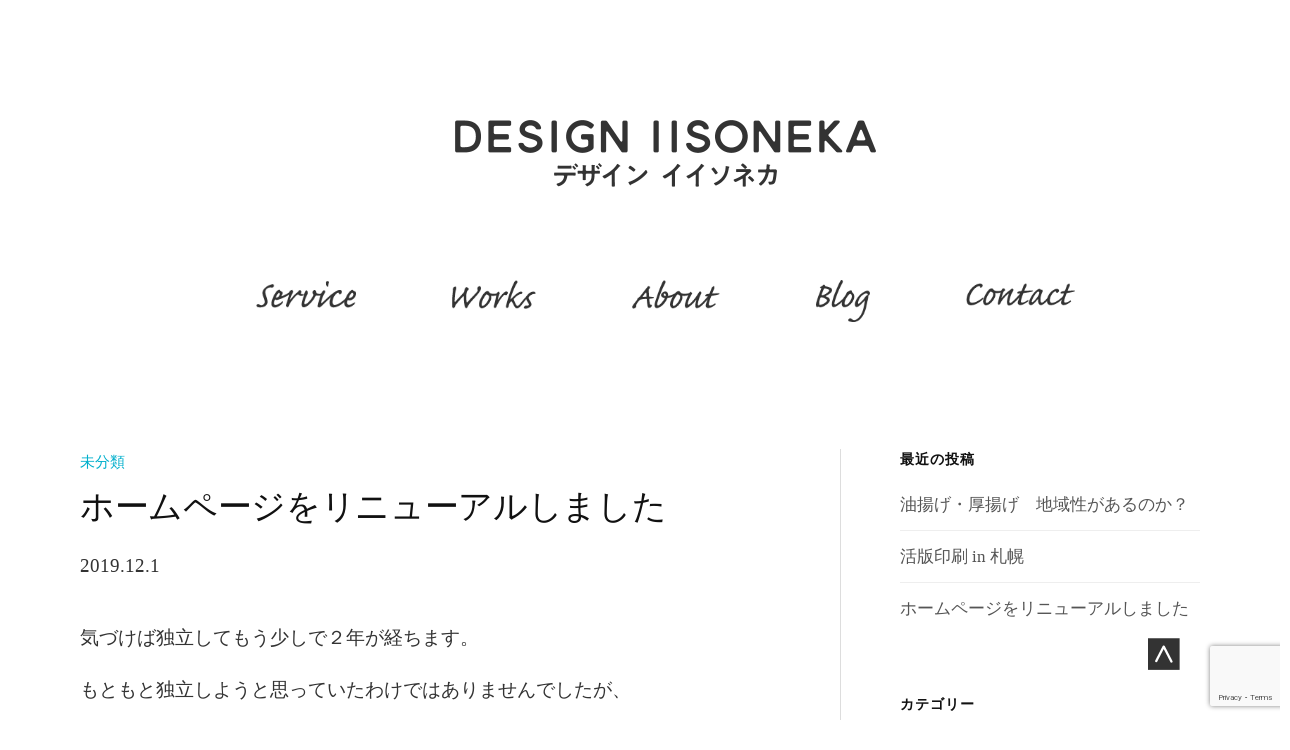

--- FILE ---
content_type: text/html; charset=UTF-8
request_url: https://design-iisoneka.com/2019/12/01/hello-world/
body_size: 28839
content:
<!DOCTYPE html>
<html lang="ja"
	prefix="og: https://ogp.me/ns#" >
<head>
<meta charset="UTF-8">
<meta name="viewport" content="width=device-width, initial-scale=1">
<link rel="pingback" href="https://design-iisoneka.com/xmlrpc.php">
<script type="text/javascript" src="//typesquare.com/3/tsst/script/ja/typesquare.js?5d7849a594ec4abeadaf4b0ae90393a3" charset="utf-8"></script>	
<title>ホームページをリニューアルしました | DESIGN IISONEKA | デザイン イイソネカ</title>

		<!-- All in One SEO 4.0.18 -->
		<meta name="robots" content="max-snippet:-1, max-image-preview:large, max-video-preview:-1"/>
		<link rel="canonical" href="https://design-iisoneka.com/2019/12/01/hello-world/" />
		<meta property="og:site_name" content="DESIGN IISONEKA | デザイン イイソネカ | 誰にでもデザインを" />
		<meta property="og:type" content="article" />
		<meta property="og:title" content="ホームページをリニューアルしました | DESIGN IISONEKA | デザイン イイソネカ" />
		<meta property="og:url" content="https://design-iisoneka.com/2019/12/01/hello-world/" />
		<meta property="article:published_time" content="2019-11-30T15:00:44Z" />
		<meta property="article:modified_time" content="2019-11-30T15:14:32Z" />
		<meta property="twitter:card" content="summary" />
		<meta property="twitter:domain" content="design-iisoneka.com" />
		<meta property="twitter:title" content="ホームページをリニューアルしました | DESIGN IISONEKA | デザイン イイソネカ" />
		<script type="application/ld+json" class="aioseo-schema">
			{"@context":"https:\/\/schema.org","@graph":[{"@type":"WebSite","@id":"https:\/\/design-iisoneka.com\/#website","url":"https:\/\/design-iisoneka.com\/","name":"DESIGN IISONEKA | \u30c7\u30b6\u30a4\u30f3 \u30a4\u30a4\u30bd\u30cd\u30ab","description":"\u8ab0\u306b\u3067\u3082\u30c7\u30b6\u30a4\u30f3\u3092","publisher":{"@id":"https:\/\/design-iisoneka.com\/#organization"}},{"@type":"Organization","@id":"https:\/\/design-iisoneka.com\/#organization","name":"DESIGN IISONEKA | \u30c7\u30b6\u30a4\u30f3 \u30a4\u30a4\u30bd\u30cd\u30ab","url":"https:\/\/design-iisoneka.com\/"},{"@type":"BreadcrumbList","@id":"https:\/\/design-iisoneka.com\/2019\/12\/01\/hello-world\/#breadcrumblist","itemListElement":[{"@type":"ListItem","@id":"https:\/\/design-iisoneka.com\/#listItem","position":"1","item":{"@id":"https:\/\/design-iisoneka.com\/#item","name":"\u30db\u30fc\u30e0","description":"\u8ab0\u306b\u3067\u3082\u30c7\u30b6\u30a4\u30f3\u3092","url":"https:\/\/design-iisoneka.com\/"},"nextItem":"https:\/\/design-iisoneka.com\/2019\/#listItem"},{"@type":"ListItem","@id":"https:\/\/design-iisoneka.com\/2019\/#listItem","position":"2","item":{"@id":"https:\/\/design-iisoneka.com\/2019\/#item","name":"2019","url":"https:\/\/design-iisoneka.com\/2019\/"},"nextItem":"https:\/\/design-iisoneka.com\/2019\/12\/#listItem","previousItem":"https:\/\/design-iisoneka.com\/#listItem"},{"@type":"ListItem","@id":"https:\/\/design-iisoneka.com\/2019\/12\/#listItem","position":"3","item":{"@id":"https:\/\/design-iisoneka.com\/2019\/12\/#item","name":"November","url":"https:\/\/design-iisoneka.com\/2019\/12\/"},"nextItem":"https:\/\/design-iisoneka.com\/2019\/12\/01\/#listItem","previousItem":"https:\/\/design-iisoneka.com\/2019\/#listItem"},{"@type":"ListItem","@id":"https:\/\/design-iisoneka.com\/2019\/12\/01\/#listItem","position":"4","item":{"@id":"https:\/\/design-iisoneka.com\/2019\/12\/01\/#item","name":"30","url":"https:\/\/design-iisoneka.com\/2019\/12\/01\/"},"nextItem":"https:\/\/design-iisoneka.com\/2019\/12\/01\/hello-world\/#listItem","previousItem":"https:\/\/design-iisoneka.com\/2019\/12\/#listItem"},{"@type":"ListItem","@id":"https:\/\/design-iisoneka.com\/2019\/12\/01\/hello-world\/#listItem","position":"5","item":{"@id":"https:\/\/design-iisoneka.com\/2019\/12\/01\/hello-world\/#item","name":"\u30db\u30fc\u30e0\u30da\u30fc\u30b8\u3092\u30ea\u30cb\u30e5\u30fc\u30a2\u30eb\u3057\u307e\u3057\u305f","url":"https:\/\/design-iisoneka.com\/2019\/12\/01\/hello-world\/"},"previousItem":"https:\/\/design-iisoneka.com\/2019\/12\/01\/#listItem"}]},{"@type":"Person","@id":"https:\/\/design-iisoneka.com\/author\/iisoneka_admin\/#author","url":"https:\/\/design-iisoneka.com\/author\/iisoneka_admin\/","name":"iisoneka_admin","image":{"@type":"ImageObject","@id":"https:\/\/design-iisoneka.com\/2019\/12\/01\/hello-world\/#authorImage","url":"https:\/\/secure.gravatar.com\/avatar\/b919a4ae7120a86f081374ec815acb50?s=96&d=mm&r=g","width":"96","height":"96","caption":"iisoneka_admin"}},{"@type":"WebPage","@id":"https:\/\/design-iisoneka.com\/2019\/12\/01\/hello-world\/#webpage","url":"https:\/\/design-iisoneka.com\/2019\/12\/01\/hello-world\/","name":"\u30db\u30fc\u30e0\u30da\u30fc\u30b8\u3092\u30ea\u30cb\u30e5\u30fc\u30a2\u30eb\u3057\u307e\u3057\u305f | DESIGN IISONEKA | \u30c7\u30b6\u30a4\u30f3 \u30a4\u30a4\u30bd\u30cd\u30ab","inLanguage":"ja","isPartOf":{"@id":"https:\/\/design-iisoneka.com\/#website"},"breadcrumb":{"@id":"https:\/\/design-iisoneka.com\/2019\/12\/01\/hello-world\/#breadcrumblist"},"author":"https:\/\/design-iisoneka.com\/2019\/12\/01\/hello-world\/#author","creator":"https:\/\/design-iisoneka.com\/2019\/12\/01\/hello-world\/#author","image":{"@type":"ImageObject","@id":"https:\/\/design-iisoneka.com\/#mainImage","url":"https:\/\/design-iisoneka.com\/wp-content\/uploads\/2019\/08\/img_homepage.png","width":"620","height":"436"},"primaryImageOfPage":{"@id":"https:\/\/design-iisoneka.com\/2019\/12\/01\/hello-world\/#mainImage"},"datePublished":"2019-11-30T15:00:44+09:00","dateModified":"2019-11-30T15:14:32+09:00"},{"@type":"Article","@id":"https:\/\/design-iisoneka.com\/2019\/12\/01\/hello-world\/#article","name":"\u30db\u30fc\u30e0\u30da\u30fc\u30b8\u3092\u30ea\u30cb\u30e5\u30fc\u30a2\u30eb\u3057\u307e\u3057\u305f | DESIGN IISONEKA | \u30c7\u30b6\u30a4\u30f3 \u30a4\u30a4\u30bd\u30cd\u30ab","headline":"\u30db\u30fc\u30e0\u30da\u30fc\u30b8\u3092\u30ea\u30cb\u30e5\u30fc\u30a2\u30eb\u3057\u307e\u3057\u305f","author":{"@id":"https:\/\/design-iisoneka.com\/author\/iisoneka_admin\/#author"},"publisher":{"@id":"https:\/\/design-iisoneka.com\/#organization"},"datePublished":"2019-11-30T15:00:44+09:00","dateModified":"2019-11-30T15:14:32+09:00","articleSection":"\u672a\u5206\u985e","mainEntityOfPage":{"@id":"https:\/\/design-iisoneka.com\/2019\/12\/01\/hello-world\/#webpage"},"isPartOf":{"@id":"https:\/\/design-iisoneka.com\/2019\/12\/01\/hello-world\/#webpage"},"image":{"@type":"ImageObject","@id":"https:\/\/design-iisoneka.com\/#articleImage","url":"https:\/\/design-iisoneka.com\/wp-content\/uploads\/2019\/08\/img_homepage.png","width":"620","height":"436"}}]}
		</script>
		<!-- All in One SEO -->

<link rel='dns-prefetch' href='//www.google.com' />
<link rel='dns-prefetch' href='//fonts.googleapis.com' />
<link rel='dns-prefetch' href='//s.w.org' />
<link rel="alternate" type="application/rss+xml" title="DESIGN IISONEKA | デザイン イイソネカ &raquo; フィード" href="https://design-iisoneka.com/feed/" />
<link rel="alternate" type="application/rss+xml" title="DESIGN IISONEKA | デザイン イイソネカ &raquo; コメントフィード" href="https://design-iisoneka.com/comments/feed/" />
		<!-- This site uses the Google Analytics by ExactMetrics plugin v6.6.0 - Using Analytics tracking - https://www.exactmetrics.com/ -->
							<script src="//www.googletagmanager.com/gtag/js?id=UA-114364268-1"  type="text/javascript" data-cfasync="false"></script>
			<script type="text/javascript" data-cfasync="false">
				var em_version = '6.6.0';
				var em_track_user = true;
				var em_no_track_reason = '';
				
								var disableStr = 'ga-disable-UA-114364268-1';

				/* Function to detect opted out users */
				function __gtagTrackerIsOptedOut() {
					return document.cookie.indexOf( disableStr + '=true' ) > - 1;
				}

				/* Disable tracking if the opt-out cookie exists. */
				if ( __gtagTrackerIsOptedOut() ) {
					window[disableStr] = true;
				}

				/* Opt-out function */
				function __gtagTrackerOptout() {
					document.cookie = disableStr + '=true; expires=Thu, 31 Dec 2099 23:59:59 UTC; path=/';
					window[disableStr] = true;
				}

				if ( 'undefined' === typeof gaOptout ) {
					function gaOptout() {
						__gtagTrackerOptout();
					}
				}
								window.dataLayer = window.dataLayer || [];
				if ( em_track_user ) {
					function __gtagTracker() {
						dataLayer.push( arguments );
					}
					__gtagTracker( 'js', new Date() );
					__gtagTracker( 'set', {
						'developer_id.dNDMyYj' : true,
						                    });
					__gtagTracker( 'config', 'UA-114364268-1', {
						forceSSL:true,					} );
										window.gtag = __gtagTracker;										(
						function () {
							/* https://developers.google.com/analytics/devguides/collection/analyticsjs/ */
							/* ga and __gaTracker compatibility shim. */
							var noopfn = function () {
								return null;
							};
							var noopnullfn = function () {
								return null;
							};
							var Tracker = function () {
								return null;
							};
							var p = Tracker.prototype;
							p.get = noopfn;
							p.set = noopfn;
							p.send = noopfn;
							var __gaTracker = function () {
								var len = arguments.length;
								if ( len === 0 ) {
									return;
								}
								var f = arguments[len - 1];
								if ( typeof f !== 'object' || f === null || typeof f.hitCallback !== 'function' ) {
									if ( 'send' === arguments[0] ) {
										if ( 'event' === arguments[1] ) {
											__gtagTracker( 'event', arguments[3], {
												'event_category': arguments[2],
												'event_label': arguments[4],
												'value': 1
											} );
											return;
										}
										if ( 'undefined' !== typeof ( arguments[1].hitType ) ) {
											var hitDetails = {};
											var gagtag_map = {
												'eventCategory': 'event_category',
												'eventAction': 'event_action',
												'eventLabel': 'event_label',
												'eventValue': 'event_value',
												'nonInteraction': 'non_interaction',
												'timingCategory': 'event_category',
												'timingVar': 'name',
												'timingValue': 'value',
												'timingLabel': 'event_label',
											};
											var gaKey;
											for ( gaKey in gagtag_map ) {
												if ( 'undefined' !== typeof arguments[1][gaKey] ) {
													hitDetails[gagtag_map[gaKey]] = arguments[1][gaKey];
												}
											}
											var action = 'timing' === arguments[1].hitType ? 'timing_complete' : arguments[1].eventAction;
											__gtagTracker( 'event', action, hitDetails );
										}
									}
									return;
								}
								try {
									f.hitCallback();
								} catch ( ex ) {
								}
							};
							__gaTracker.create = function () {
								return new Tracker();
							};
							__gaTracker.getByName = noopnullfn;
							__gaTracker.getAll = function () {
								return [];
							};
							__gaTracker.remove = noopfn;
							__gaTracker.loaded = true;
							window['__gaTracker'] = __gaTracker;
						}
					)();
									} else {
										console.log( "" );
					( function () {
						function __gtagTracker() {
							return null;
						}
						window['__gtagTracker'] = __gtagTracker;
						window['gtag'] = __gtagTracker;
					} )();
									}
			</script>
				<!-- / Google Analytics by ExactMetrics -->
				<script type="text/javascript">
			window._wpemojiSettings = {"baseUrl":"https:\/\/s.w.org\/images\/core\/emoji\/12.0.0-1\/72x72\/","ext":".png","svgUrl":"https:\/\/s.w.org\/images\/core\/emoji\/12.0.0-1\/svg\/","svgExt":".svg","source":{"concatemoji":"https:\/\/design-iisoneka.com\/wp-includes\/js\/wp-emoji-release.min.js?ver=5.4.18"}};
			/*! This file is auto-generated */
			!function(e,a,t){var n,r,o,i=a.createElement("canvas"),p=i.getContext&&i.getContext("2d");function s(e,t){var a=String.fromCharCode;p.clearRect(0,0,i.width,i.height),p.fillText(a.apply(this,e),0,0);e=i.toDataURL();return p.clearRect(0,0,i.width,i.height),p.fillText(a.apply(this,t),0,0),e===i.toDataURL()}function c(e){var t=a.createElement("script");t.src=e,t.defer=t.type="text/javascript",a.getElementsByTagName("head")[0].appendChild(t)}for(o=Array("flag","emoji"),t.supports={everything:!0,everythingExceptFlag:!0},r=0;r<o.length;r++)t.supports[o[r]]=function(e){if(!p||!p.fillText)return!1;switch(p.textBaseline="top",p.font="600 32px Arial",e){case"flag":return s([127987,65039,8205,9895,65039],[127987,65039,8203,9895,65039])?!1:!s([55356,56826,55356,56819],[55356,56826,8203,55356,56819])&&!s([55356,57332,56128,56423,56128,56418,56128,56421,56128,56430,56128,56423,56128,56447],[55356,57332,8203,56128,56423,8203,56128,56418,8203,56128,56421,8203,56128,56430,8203,56128,56423,8203,56128,56447]);case"emoji":return!s([55357,56424,55356,57342,8205,55358,56605,8205,55357,56424,55356,57340],[55357,56424,55356,57342,8203,55358,56605,8203,55357,56424,55356,57340])}return!1}(o[r]),t.supports.everything=t.supports.everything&&t.supports[o[r]],"flag"!==o[r]&&(t.supports.everythingExceptFlag=t.supports.everythingExceptFlag&&t.supports[o[r]]);t.supports.everythingExceptFlag=t.supports.everythingExceptFlag&&!t.supports.flag,t.DOMReady=!1,t.readyCallback=function(){t.DOMReady=!0},t.supports.everything||(n=function(){t.readyCallback()},a.addEventListener?(a.addEventListener("DOMContentLoaded",n,!1),e.addEventListener("load",n,!1)):(e.attachEvent("onload",n),a.attachEvent("onreadystatechange",function(){"complete"===a.readyState&&t.readyCallback()})),(n=t.source||{}).concatemoji?c(n.concatemoji):n.wpemoji&&n.twemoji&&(c(n.twemoji),c(n.wpemoji)))}(window,document,window._wpemojiSettings);
		</script>
		<style type="text/css">
img.wp-smiley,
img.emoji {
	display: inline !important;
	border: none !important;
	box-shadow: none !important;
	height: 1em !important;
	width: 1em !important;
	margin: 0 .07em !important;
	vertical-align: -0.1em !important;
	background: none !important;
	padding: 0 !important;
}
</style>
	<link rel='stylesheet' id='wp-block-library-css'  href='https://design-iisoneka.com/wp-includes/css/dist/block-library/style.min.css?ver=5.4.18' type='text/css' media='all' />
<link rel='stylesheet' id='contact-form-7-css'  href='https://design-iisoneka.com/wp-content/plugins/contact-form-7/includes/css/styles.css?ver=5.3.2' type='text/css' media='all' />
<link rel='stylesheet' id='contact-form-7-confirm-css'  href='https://design-iisoneka.com/wp-content/plugins/contact-form-7-add-confirm/includes/css/styles.css?ver=5.1' type='text/css' media='all' />
<link rel='stylesheet' id='exactmetrics-popular-posts-style-css'  href='https://design-iisoneka.com/wp-content/plugins/google-analytics-dashboard-for-wp/assets/css/frontend.min.css?ver=6.6.0' type='text/css' media='all' />
<link rel='stylesheet' id='graphy-font-css'  href='https://fonts.googleapis.com/css?family=Lora%3A400%2C400italic%2C700&#038;subset=latin%2Clatin-ext' type='text/css' media='all' />
<link rel='stylesheet' id='genericons-css'  href='https://design-iisoneka.com/wp-content/themes/graphy/genericons/genericons.css?ver=3.4.1' type='text/css' media='all' />
<link rel='stylesheet' id='normalize-css'  href='https://design-iisoneka.com/wp-content/themes/graphy/css/normalize.css?ver=4.1.1' type='text/css' media='all' />
<link rel='stylesheet' id='graphy-style-css'  href='https://design-iisoneka.com/wp-content/themes/graphy/style.css?ver=2.3.0' type='text/css' media='all' />
<link rel='stylesheet' id='graphy-style-ja-css'  href='https://design-iisoneka.com/wp-content/themes/graphy/css/ja.css' type='text/css' media='all' />
<script type='text/javascript'>
/* <![CDATA[ */
var exactmetrics_frontend = {"js_events_tracking":"true","download_extensions":"zip,mp3,mpeg,pdf,docx,pptx,xlsx,rar","inbound_paths":"[{\"path\":\"\\\/go\\\/\",\"label\":\"affiliate\"},{\"path\":\"\\\/recommend\\\/\",\"label\":\"affiliate\"}]","home_url":"https:\/\/design-iisoneka.com","hash_tracking":"false","ua":"UA-114364268-1"};
/* ]]> */
</script>
<script type='text/javascript' src='https://design-iisoneka.com/wp-content/plugins/google-analytics-dashboard-for-wp/assets/js/frontend-gtag.min.js?ver=6.6.0'></script>
<script type='text/javascript' src='https://design-iisoneka.com/wp-includes/js/jquery/jquery.js?ver=1.12.4-wp'></script>
<script type='text/javascript' src='https://design-iisoneka.com/wp-includes/js/jquery/jquery-migrate.min.js?ver=1.4.1'></script>
<link rel='https://api.w.org/' href='https://design-iisoneka.com/wp-json/' />
<link rel="EditURI" type="application/rsd+xml" title="RSD" href="https://design-iisoneka.com/xmlrpc.php?rsd" />
<link rel="wlwmanifest" type="application/wlwmanifest+xml" href="https://design-iisoneka.com/wp-includes/wlwmanifest.xml" /> 
<link rel='next' title='活版印刷 in 札幌' href='https://design-iisoneka.com/2020/02/03/%e6%b4%bb%e7%89%88%e5%8d%b0%e5%88%b7-in-%e6%9c%ad%e5%b9%8c/' />
<meta name="generator" content="WordPress 5.4.18" />
<link rel='shortlink' href='https://design-iisoneka.com/?p=1' />
<link rel="alternate" type="application/json+oembed" href="https://design-iisoneka.com/wp-json/oembed/1.0/embed?url=https%3A%2F%2Fdesign-iisoneka.com%2F2019%2F12%2F01%2Fhello-world%2F" />
<link rel="alternate" type="text/xml+oembed" href="https://design-iisoneka.com/wp-json/oembed/1.0/embed?url=https%3A%2F%2Fdesign-iisoneka.com%2F2019%2F12%2F01%2Fhello-world%2F&#038;format=xml" />
	<style type="text/css">
		/* Colors */
				
				/* Logo */
			.site-logo {
											}
						</style>
	<script type="text/javascript" src="https://design-iisoneka.com/wp-content/themes/graphy/js/itype.min.js" charset="utf-8"></script>	
<link rel="stylesheet" type="text/css" href="https://design-iisoneka.com/wp-content/themes/graphy/iisoneka_style.css">
</head>

<body class="post-template-default single single-post postid-1 single-format-standard has-sidebar footer-0 has-avatars">
<div id="page" class="hfeed site">
	<a class="skip-link screen-reader-text" href="#content">コンテンツへスキップ</a>

	<header id="masthead" class="site-header">

		<div class="site-branding">
				<div class="site-logo"><a href="https://design-iisoneka.com/" rel="home"><img alt="DESIGN IISONEKA | デザイン イイソネカ" src="https://design-iisoneka.com/wp-content/uploads/2019/10/logo_design_iisoneka@2x.png" width="421" /></a></div>
									</div><!-- .site-branding -->

				<nav id="site-navigation" class="main-navigation">
			<button class="menu-toggle"><span class="menu-text"></span></button>
			<div class="menu-%e3%83%a1%e3%82%a4%e3%83%b3%e3%83%a1%e3%83%8b%e3%83%a5%e3%83%bc-container"><ul id="menu-%e3%83%a1%e3%82%a4%e3%83%b3%e3%83%a1%e3%83%8b%e3%83%a5%e3%83%bc" class="menu"><li id="menu-item-23" class="menu-item menu-item-type-post_type menu-item-object-page menu-item-23"><a href="https://design-iisoneka.com/service/"><img src="https://design-iisoneka.com/wp-content/uploads/2019/11/menu_service.png" alt="service"></a></li>
<li id="menu-item-22" class="menu-item menu-item-type-post_type menu-item-object-page menu-item-22"><a href="https://design-iisoneka.com/works/"><img src="https://design-iisoneka.com/wp-content/uploads/2019/11/menu_works.png" alt="works"></a></li>
<li id="menu-item-21" class="menu-item menu-item-type-post_type menu-item-object-page menu-item-21"><a href="https://design-iisoneka.com/about/"><img src="https://design-iisoneka.com/wp-content/uploads/2019/11/menu_about.png" alt="about"></a></li>
<li id="menu-item-19" class="menu-item menu-item-type-post_type menu-item-object-page current_page_parent menu-item-19"><a href="https://design-iisoneka.com/blog/"><img src="https://design-iisoneka.com/wp-content/uploads/2019/11/menu_blog.png" alt="blog"></a></li>
<li id="menu-item-20" class="menu-item menu-item-type-post_type menu-item-object-page menu-item-20"><a href="https://design-iisoneka.com/contact/"><img src="https://design-iisoneka.com/wp-content/uploads/2019/11/menu_contact.png" alt="contact"></a></li>
</ul></div>											</nav><!-- #site-navigation -->
		
		<div id="fixed-header">
					<div class="site-logo"><a href="https://design-iisoneka.com/" rel="home"><img alt="DESIGN IISONEKA | デザイン イイソネカ" src="https://design-iisoneka.com/wp-content/uploads/2019/10/logo_design_iisoneka@2x.png" width="421" /></a></div>
				<nav id="fixed-nav" class="main-navigation">
				<div class="menu-%e3%83%a1%e3%82%a4%e3%83%b3%e3%83%a1%e3%83%8b%e3%83%a5%e3%83%bc-container"><ul id="menu-%e3%83%a1%e3%82%a4%e3%83%b3%e3%83%a1%e3%83%8b%e3%83%a5%e3%83%bc-1" class="menu"><li class="menu-item menu-item-type-post_type menu-item-object-page menu-item-23"><a href="https://design-iisoneka.com/service/"><img src="https://design-iisoneka.com/wp-content/uploads/2019/11/menu_service.png" alt="service"></a></li>
<li class="menu-item menu-item-type-post_type menu-item-object-page menu-item-22"><a href="https://design-iisoneka.com/works/"><img src="https://design-iisoneka.com/wp-content/uploads/2019/11/menu_works.png" alt="works"></a></li>
<li class="menu-item menu-item-type-post_type menu-item-object-page menu-item-21"><a href="https://design-iisoneka.com/about/"><img src="https://design-iisoneka.com/wp-content/uploads/2019/11/menu_about.png" alt="about"></a></li>
<li class="menu-item menu-item-type-post_type menu-item-object-page current_page_parent menu-item-19"><a href="https://design-iisoneka.com/blog/"><img src="https://design-iisoneka.com/wp-content/uploads/2019/11/menu_blog.png" alt="blog"></a></li>
<li class="menu-item menu-item-type-post_type menu-item-object-page menu-item-20"><a href="https://design-iisoneka.com/contact/"><img src="https://design-iisoneka.com/wp-content/uploads/2019/11/menu_contact.png" alt="contact"></a></li>
</ul></div>			</nav>
		</div>	
		
		
	</header><!-- #masthead -->

	<div id="content" class="site-content">
<div class="blog_contents">
	<div id="primary" class="content-area">
		<main id="main" class="site-main">

		
			
<div class="post-full post-full-summary">
	<article id="post-1" class="post-1 post type-post status-publish format-standard has-post-thumbnail hentry category-1">
		<header class="entry-header">
			<div class="cat-links"><a rel="category tag" href="https://design-iisoneka.com/category/%e6%9c%aa%e5%88%86%e9%a1%9e/" class="category category-1">未分類</a></div><!-- .cat-links -->
			<h1 class="entry-title">ホームページをリニューアルしました</h1>
						2019.12.1						<!-- <div class="post-thumbnail"><img width="620" height="436" src="https://design-iisoneka.com/wp-content/uploads/2019/08/img_homepage.png" class="attachment-post-thumbnail size-post-thumbnail wp-post-image" alt="" srcset="https://design-iisoneka.com/wp-content/uploads/2019/08/img_homepage.png 620w, https://design-iisoneka.com/wp-content/uploads/2019/08/img_homepage-300x211.png 300w" sizes="(max-width: 620px) 100vw, 620px" /></div> -->
					</header><!-- .entry-header -->

		<div class="entry-content">
			
<p>気づけば独立してもう少しで２年が経ちます。</p>



<p>もともと独立しようと思っていたわけではありませんでしたが、</p>



<p>事情により地元札幌に帰ってくることになり、ありがたいことに前職つながりでお仕事をいただけたことからこの道を選びました。</p>



<p>前職での10年は、デザインのこと、印刷のこと、包装資材のこと、充填のことなど基本的な知識を学ばせてもらい、信頼できる上司や色々話せる先輩・同僚にも出会うことができました。</p>



<p>なにも知らなかった私に色々教えてくださったり、退社後にもお付き合いが続くお客様、無理をお願いしてしまうことが多かったですが真摯に向き合ってくださった協力メーカーさんなどたくさんの方とお仕事させていただきました。</p>



<p>今、デザインの仕事を継続できているのはみなさんのおかげです。</p>



<p>この場を借りて御礼申し上げます。本当にありがとうございます。</p>



<p>最近は新たに出会う方も多くなったので、ホームページをリニューアルをしました。</p>



<p>掲載許可をいただきました各社様・撮影画像をご提供いただきましたさとの雪食品株式会社様に感謝申し上げます。</p>



<p>コーディングはパソコンシッターはせがわまさみさんに、商品写真の撮影はoffice seAsOwさん（<a href="http://seasow.net/">http://seasow.net/</a>）にお願いしました。</p>



<p>今後ともどうぞよろしくお願い申し上げます。</p>
					</div><!-- .entry-content -->

		
		
	</article><!-- #post-## -->
</div><!-- .post-full -->

	<nav class="navigation post-navigation">
		<h2 class="screen-reader-text">投稿ナビゲーション</h2>
		<div class="nav-links">
			<div class="nav-next"><div class="post-nav-title">新しい投稿</div><a href="https://design-iisoneka.com/2020/02/03/%e6%b4%bb%e7%89%88%e5%8d%b0%e5%88%b7-in-%e6%9c%ad%e5%b9%8c/" rel="next">活版印刷 in 札幌</a></div>		</div><!-- .nav-links -->
	</nav><!-- .post-navigation -->
	

			
		
		</main><!-- #main -->
	</div><!-- #primary -->


<div id="secondary" class="sidebar-area" role="complementary">
		<div class="normal-sidebar widget-area">
				<aside id="recent-posts-2" class="widget widget_recent_entries">		<h2 class="widget-title">最近の投稿</h2>		<ul>
											<li>
					<a href="https://design-iisoneka.com/2020/05/14/%e6%b2%b9%e6%8f%9a%e3%81%92%e3%83%bb%e5%8e%9a%e6%8f%9a%e3%81%92%e3%80%80%e5%9c%b0%e5%9f%9f%e6%80%a7%e3%81%8c%e3%81%82%e3%82%8b%e3%81%ae%e3%81%8b%ef%bc%9f/">油揚げ・厚揚げ　地域性があるのか？</a>
									</li>
											<li>
					<a href="https://design-iisoneka.com/2020/02/03/%e6%b4%bb%e7%89%88%e5%8d%b0%e5%88%b7-in-%e6%9c%ad%e5%b9%8c/">活版印刷 in 札幌</a>
									</li>
											<li>
					<a href="https://design-iisoneka.com/2019/12/01/hello-world/" aria-current="page">ホームページをリニューアルしました</a>
									</li>
					</ul>
		</aside><aside id="categories-2" class="widget widget_categories"><h2 class="widget-title">カテゴリー</h2>		<ul>
				<li class="cat-item cat-item-1"><a href="https://design-iisoneka.com/category/%e6%9c%aa%e5%88%86%e9%a1%9e/">未分類</a>
</li>
		</ul>
			</aside>	</div><!-- .normal-sidebar -->
	</div><!-- #secondary -->
</div>

	</div><!-- #content -->

	<a class="btn_totop" href="#"><img src="https://design-iisoneka.com/wp-content/themes/graphy/images/common/btn_totop.png" alt="to top"></a>

	<footer id="colophon" class="site-footer">

		
		<div class="site-bottom">

			<div class="site-info">
				<div class="site-copyright">
					&copy; 2026 <a href="https://design-iisoneka.com/" rel="home">DESIGN IISONEKA</a> All Rights Reserved.
				</div><!-- .site-copyright -->
			</div><!-- .site-info -->

		</div><!-- .site-bottom -->

	</footer><!-- #colophon -->
</div><!-- #page -->

<script type='text/javascript'>
/* <![CDATA[ */
var wpcf7 = {"apiSettings":{"root":"https:\/\/design-iisoneka.com\/wp-json\/contact-form-7\/v1","namespace":"contact-form-7\/v1"}};
/* ]]> */
</script>
<script type='text/javascript' src='https://design-iisoneka.com/wp-content/plugins/contact-form-7/includes/js/scripts.js?ver=5.3.2'></script>
<script type='text/javascript' src='https://design-iisoneka.com/wp-includes/js/jquery/jquery.form.min.js?ver=4.2.1'></script>
<script type='text/javascript' src='https://design-iisoneka.com/wp-content/plugins/contact-form-7-add-confirm/includes/js/scripts.js?ver=5.1'></script>
<script type='text/javascript' src='https://www.google.com/recaptcha/api.js?render=6LeAZsUUAAAAAAWtfs45Ah2s6r1BcO0mykYYZtD0&#038;ver=3.0'></script>
<script type='text/javascript'>
/* <![CDATA[ */
var wpcf7_recaptcha = {"sitekey":"6LeAZsUUAAAAAAWtfs45Ah2s6r1BcO0mykYYZtD0","actions":{"homepage":"homepage","contactform":"contactform"}};
/* ]]> */
</script>
<script type='text/javascript' src='https://design-iisoneka.com/wp-content/plugins/contact-form-7/modules/recaptcha/script.js?ver=5.3.2'></script>
<script type='text/javascript' src='https://design-iisoneka.com/wp-content/themes/graphy/js/skip-link-focus-fix.js?ver=20160525'></script>
<script type='text/javascript' src='https://design-iisoneka.com/wp-content/themes/graphy/js/navigation.js?ver=20160525'></script>
<script type='text/javascript' src='https://design-iisoneka.com/wp-content/themes/graphy/js/doubletaptogo.min.js?ver=1.0.0'></script>
<script type='text/javascript' src='https://design-iisoneka.com/wp-content/themes/graphy/js/functions.js?ver=20160822'></script>
<script type='text/javascript' src='https://design-iisoneka.com/wp-includes/js/wp-embed.min.js?ver=5.4.18'></script>
＊
</body>
</html>


--- FILE ---
content_type: text/html; charset=utf-8
request_url: https://www.google.com/recaptcha/api2/anchor?ar=1&k=6LeAZsUUAAAAAAWtfs45Ah2s6r1BcO0mykYYZtD0&co=aHR0cHM6Ly9kZXNpZ24taWlzb25la2EuY29tOjQ0Mw..&hl=en&v=9TiwnJFHeuIw_s0wSd3fiKfN&size=invisible&anchor-ms=20000&execute-ms=30000&cb=hkr1tvvgl50
body_size: 48140
content:
<!DOCTYPE HTML><html dir="ltr" lang="en"><head><meta http-equiv="Content-Type" content="text/html; charset=UTF-8">
<meta http-equiv="X-UA-Compatible" content="IE=edge">
<title>reCAPTCHA</title>
<style type="text/css">
/* cyrillic-ext */
@font-face {
  font-family: 'Roboto';
  font-style: normal;
  font-weight: 400;
  font-stretch: 100%;
  src: url(//fonts.gstatic.com/s/roboto/v48/KFO7CnqEu92Fr1ME7kSn66aGLdTylUAMa3GUBHMdazTgWw.woff2) format('woff2');
  unicode-range: U+0460-052F, U+1C80-1C8A, U+20B4, U+2DE0-2DFF, U+A640-A69F, U+FE2E-FE2F;
}
/* cyrillic */
@font-face {
  font-family: 'Roboto';
  font-style: normal;
  font-weight: 400;
  font-stretch: 100%;
  src: url(//fonts.gstatic.com/s/roboto/v48/KFO7CnqEu92Fr1ME7kSn66aGLdTylUAMa3iUBHMdazTgWw.woff2) format('woff2');
  unicode-range: U+0301, U+0400-045F, U+0490-0491, U+04B0-04B1, U+2116;
}
/* greek-ext */
@font-face {
  font-family: 'Roboto';
  font-style: normal;
  font-weight: 400;
  font-stretch: 100%;
  src: url(//fonts.gstatic.com/s/roboto/v48/KFO7CnqEu92Fr1ME7kSn66aGLdTylUAMa3CUBHMdazTgWw.woff2) format('woff2');
  unicode-range: U+1F00-1FFF;
}
/* greek */
@font-face {
  font-family: 'Roboto';
  font-style: normal;
  font-weight: 400;
  font-stretch: 100%;
  src: url(//fonts.gstatic.com/s/roboto/v48/KFO7CnqEu92Fr1ME7kSn66aGLdTylUAMa3-UBHMdazTgWw.woff2) format('woff2');
  unicode-range: U+0370-0377, U+037A-037F, U+0384-038A, U+038C, U+038E-03A1, U+03A3-03FF;
}
/* math */
@font-face {
  font-family: 'Roboto';
  font-style: normal;
  font-weight: 400;
  font-stretch: 100%;
  src: url(//fonts.gstatic.com/s/roboto/v48/KFO7CnqEu92Fr1ME7kSn66aGLdTylUAMawCUBHMdazTgWw.woff2) format('woff2');
  unicode-range: U+0302-0303, U+0305, U+0307-0308, U+0310, U+0312, U+0315, U+031A, U+0326-0327, U+032C, U+032F-0330, U+0332-0333, U+0338, U+033A, U+0346, U+034D, U+0391-03A1, U+03A3-03A9, U+03B1-03C9, U+03D1, U+03D5-03D6, U+03F0-03F1, U+03F4-03F5, U+2016-2017, U+2034-2038, U+203C, U+2040, U+2043, U+2047, U+2050, U+2057, U+205F, U+2070-2071, U+2074-208E, U+2090-209C, U+20D0-20DC, U+20E1, U+20E5-20EF, U+2100-2112, U+2114-2115, U+2117-2121, U+2123-214F, U+2190, U+2192, U+2194-21AE, U+21B0-21E5, U+21F1-21F2, U+21F4-2211, U+2213-2214, U+2216-22FF, U+2308-230B, U+2310, U+2319, U+231C-2321, U+2336-237A, U+237C, U+2395, U+239B-23B7, U+23D0, U+23DC-23E1, U+2474-2475, U+25AF, U+25B3, U+25B7, U+25BD, U+25C1, U+25CA, U+25CC, U+25FB, U+266D-266F, U+27C0-27FF, U+2900-2AFF, U+2B0E-2B11, U+2B30-2B4C, U+2BFE, U+3030, U+FF5B, U+FF5D, U+1D400-1D7FF, U+1EE00-1EEFF;
}
/* symbols */
@font-face {
  font-family: 'Roboto';
  font-style: normal;
  font-weight: 400;
  font-stretch: 100%;
  src: url(//fonts.gstatic.com/s/roboto/v48/KFO7CnqEu92Fr1ME7kSn66aGLdTylUAMaxKUBHMdazTgWw.woff2) format('woff2');
  unicode-range: U+0001-000C, U+000E-001F, U+007F-009F, U+20DD-20E0, U+20E2-20E4, U+2150-218F, U+2190, U+2192, U+2194-2199, U+21AF, U+21E6-21F0, U+21F3, U+2218-2219, U+2299, U+22C4-22C6, U+2300-243F, U+2440-244A, U+2460-24FF, U+25A0-27BF, U+2800-28FF, U+2921-2922, U+2981, U+29BF, U+29EB, U+2B00-2BFF, U+4DC0-4DFF, U+FFF9-FFFB, U+10140-1018E, U+10190-1019C, U+101A0, U+101D0-101FD, U+102E0-102FB, U+10E60-10E7E, U+1D2C0-1D2D3, U+1D2E0-1D37F, U+1F000-1F0FF, U+1F100-1F1AD, U+1F1E6-1F1FF, U+1F30D-1F30F, U+1F315, U+1F31C, U+1F31E, U+1F320-1F32C, U+1F336, U+1F378, U+1F37D, U+1F382, U+1F393-1F39F, U+1F3A7-1F3A8, U+1F3AC-1F3AF, U+1F3C2, U+1F3C4-1F3C6, U+1F3CA-1F3CE, U+1F3D4-1F3E0, U+1F3ED, U+1F3F1-1F3F3, U+1F3F5-1F3F7, U+1F408, U+1F415, U+1F41F, U+1F426, U+1F43F, U+1F441-1F442, U+1F444, U+1F446-1F449, U+1F44C-1F44E, U+1F453, U+1F46A, U+1F47D, U+1F4A3, U+1F4B0, U+1F4B3, U+1F4B9, U+1F4BB, U+1F4BF, U+1F4C8-1F4CB, U+1F4D6, U+1F4DA, U+1F4DF, U+1F4E3-1F4E6, U+1F4EA-1F4ED, U+1F4F7, U+1F4F9-1F4FB, U+1F4FD-1F4FE, U+1F503, U+1F507-1F50B, U+1F50D, U+1F512-1F513, U+1F53E-1F54A, U+1F54F-1F5FA, U+1F610, U+1F650-1F67F, U+1F687, U+1F68D, U+1F691, U+1F694, U+1F698, U+1F6AD, U+1F6B2, U+1F6B9-1F6BA, U+1F6BC, U+1F6C6-1F6CF, U+1F6D3-1F6D7, U+1F6E0-1F6EA, U+1F6F0-1F6F3, U+1F6F7-1F6FC, U+1F700-1F7FF, U+1F800-1F80B, U+1F810-1F847, U+1F850-1F859, U+1F860-1F887, U+1F890-1F8AD, U+1F8B0-1F8BB, U+1F8C0-1F8C1, U+1F900-1F90B, U+1F93B, U+1F946, U+1F984, U+1F996, U+1F9E9, U+1FA00-1FA6F, U+1FA70-1FA7C, U+1FA80-1FA89, U+1FA8F-1FAC6, U+1FACE-1FADC, U+1FADF-1FAE9, U+1FAF0-1FAF8, U+1FB00-1FBFF;
}
/* vietnamese */
@font-face {
  font-family: 'Roboto';
  font-style: normal;
  font-weight: 400;
  font-stretch: 100%;
  src: url(//fonts.gstatic.com/s/roboto/v48/KFO7CnqEu92Fr1ME7kSn66aGLdTylUAMa3OUBHMdazTgWw.woff2) format('woff2');
  unicode-range: U+0102-0103, U+0110-0111, U+0128-0129, U+0168-0169, U+01A0-01A1, U+01AF-01B0, U+0300-0301, U+0303-0304, U+0308-0309, U+0323, U+0329, U+1EA0-1EF9, U+20AB;
}
/* latin-ext */
@font-face {
  font-family: 'Roboto';
  font-style: normal;
  font-weight: 400;
  font-stretch: 100%;
  src: url(//fonts.gstatic.com/s/roboto/v48/KFO7CnqEu92Fr1ME7kSn66aGLdTylUAMa3KUBHMdazTgWw.woff2) format('woff2');
  unicode-range: U+0100-02BA, U+02BD-02C5, U+02C7-02CC, U+02CE-02D7, U+02DD-02FF, U+0304, U+0308, U+0329, U+1D00-1DBF, U+1E00-1E9F, U+1EF2-1EFF, U+2020, U+20A0-20AB, U+20AD-20C0, U+2113, U+2C60-2C7F, U+A720-A7FF;
}
/* latin */
@font-face {
  font-family: 'Roboto';
  font-style: normal;
  font-weight: 400;
  font-stretch: 100%;
  src: url(//fonts.gstatic.com/s/roboto/v48/KFO7CnqEu92Fr1ME7kSn66aGLdTylUAMa3yUBHMdazQ.woff2) format('woff2');
  unicode-range: U+0000-00FF, U+0131, U+0152-0153, U+02BB-02BC, U+02C6, U+02DA, U+02DC, U+0304, U+0308, U+0329, U+2000-206F, U+20AC, U+2122, U+2191, U+2193, U+2212, U+2215, U+FEFF, U+FFFD;
}
/* cyrillic-ext */
@font-face {
  font-family: 'Roboto';
  font-style: normal;
  font-weight: 500;
  font-stretch: 100%;
  src: url(//fonts.gstatic.com/s/roboto/v48/KFO7CnqEu92Fr1ME7kSn66aGLdTylUAMa3GUBHMdazTgWw.woff2) format('woff2');
  unicode-range: U+0460-052F, U+1C80-1C8A, U+20B4, U+2DE0-2DFF, U+A640-A69F, U+FE2E-FE2F;
}
/* cyrillic */
@font-face {
  font-family: 'Roboto';
  font-style: normal;
  font-weight: 500;
  font-stretch: 100%;
  src: url(//fonts.gstatic.com/s/roboto/v48/KFO7CnqEu92Fr1ME7kSn66aGLdTylUAMa3iUBHMdazTgWw.woff2) format('woff2');
  unicode-range: U+0301, U+0400-045F, U+0490-0491, U+04B0-04B1, U+2116;
}
/* greek-ext */
@font-face {
  font-family: 'Roboto';
  font-style: normal;
  font-weight: 500;
  font-stretch: 100%;
  src: url(//fonts.gstatic.com/s/roboto/v48/KFO7CnqEu92Fr1ME7kSn66aGLdTylUAMa3CUBHMdazTgWw.woff2) format('woff2');
  unicode-range: U+1F00-1FFF;
}
/* greek */
@font-face {
  font-family: 'Roboto';
  font-style: normal;
  font-weight: 500;
  font-stretch: 100%;
  src: url(//fonts.gstatic.com/s/roboto/v48/KFO7CnqEu92Fr1ME7kSn66aGLdTylUAMa3-UBHMdazTgWw.woff2) format('woff2');
  unicode-range: U+0370-0377, U+037A-037F, U+0384-038A, U+038C, U+038E-03A1, U+03A3-03FF;
}
/* math */
@font-face {
  font-family: 'Roboto';
  font-style: normal;
  font-weight: 500;
  font-stretch: 100%;
  src: url(//fonts.gstatic.com/s/roboto/v48/KFO7CnqEu92Fr1ME7kSn66aGLdTylUAMawCUBHMdazTgWw.woff2) format('woff2');
  unicode-range: U+0302-0303, U+0305, U+0307-0308, U+0310, U+0312, U+0315, U+031A, U+0326-0327, U+032C, U+032F-0330, U+0332-0333, U+0338, U+033A, U+0346, U+034D, U+0391-03A1, U+03A3-03A9, U+03B1-03C9, U+03D1, U+03D5-03D6, U+03F0-03F1, U+03F4-03F5, U+2016-2017, U+2034-2038, U+203C, U+2040, U+2043, U+2047, U+2050, U+2057, U+205F, U+2070-2071, U+2074-208E, U+2090-209C, U+20D0-20DC, U+20E1, U+20E5-20EF, U+2100-2112, U+2114-2115, U+2117-2121, U+2123-214F, U+2190, U+2192, U+2194-21AE, U+21B0-21E5, U+21F1-21F2, U+21F4-2211, U+2213-2214, U+2216-22FF, U+2308-230B, U+2310, U+2319, U+231C-2321, U+2336-237A, U+237C, U+2395, U+239B-23B7, U+23D0, U+23DC-23E1, U+2474-2475, U+25AF, U+25B3, U+25B7, U+25BD, U+25C1, U+25CA, U+25CC, U+25FB, U+266D-266F, U+27C0-27FF, U+2900-2AFF, U+2B0E-2B11, U+2B30-2B4C, U+2BFE, U+3030, U+FF5B, U+FF5D, U+1D400-1D7FF, U+1EE00-1EEFF;
}
/* symbols */
@font-face {
  font-family: 'Roboto';
  font-style: normal;
  font-weight: 500;
  font-stretch: 100%;
  src: url(//fonts.gstatic.com/s/roboto/v48/KFO7CnqEu92Fr1ME7kSn66aGLdTylUAMaxKUBHMdazTgWw.woff2) format('woff2');
  unicode-range: U+0001-000C, U+000E-001F, U+007F-009F, U+20DD-20E0, U+20E2-20E4, U+2150-218F, U+2190, U+2192, U+2194-2199, U+21AF, U+21E6-21F0, U+21F3, U+2218-2219, U+2299, U+22C4-22C6, U+2300-243F, U+2440-244A, U+2460-24FF, U+25A0-27BF, U+2800-28FF, U+2921-2922, U+2981, U+29BF, U+29EB, U+2B00-2BFF, U+4DC0-4DFF, U+FFF9-FFFB, U+10140-1018E, U+10190-1019C, U+101A0, U+101D0-101FD, U+102E0-102FB, U+10E60-10E7E, U+1D2C0-1D2D3, U+1D2E0-1D37F, U+1F000-1F0FF, U+1F100-1F1AD, U+1F1E6-1F1FF, U+1F30D-1F30F, U+1F315, U+1F31C, U+1F31E, U+1F320-1F32C, U+1F336, U+1F378, U+1F37D, U+1F382, U+1F393-1F39F, U+1F3A7-1F3A8, U+1F3AC-1F3AF, U+1F3C2, U+1F3C4-1F3C6, U+1F3CA-1F3CE, U+1F3D4-1F3E0, U+1F3ED, U+1F3F1-1F3F3, U+1F3F5-1F3F7, U+1F408, U+1F415, U+1F41F, U+1F426, U+1F43F, U+1F441-1F442, U+1F444, U+1F446-1F449, U+1F44C-1F44E, U+1F453, U+1F46A, U+1F47D, U+1F4A3, U+1F4B0, U+1F4B3, U+1F4B9, U+1F4BB, U+1F4BF, U+1F4C8-1F4CB, U+1F4D6, U+1F4DA, U+1F4DF, U+1F4E3-1F4E6, U+1F4EA-1F4ED, U+1F4F7, U+1F4F9-1F4FB, U+1F4FD-1F4FE, U+1F503, U+1F507-1F50B, U+1F50D, U+1F512-1F513, U+1F53E-1F54A, U+1F54F-1F5FA, U+1F610, U+1F650-1F67F, U+1F687, U+1F68D, U+1F691, U+1F694, U+1F698, U+1F6AD, U+1F6B2, U+1F6B9-1F6BA, U+1F6BC, U+1F6C6-1F6CF, U+1F6D3-1F6D7, U+1F6E0-1F6EA, U+1F6F0-1F6F3, U+1F6F7-1F6FC, U+1F700-1F7FF, U+1F800-1F80B, U+1F810-1F847, U+1F850-1F859, U+1F860-1F887, U+1F890-1F8AD, U+1F8B0-1F8BB, U+1F8C0-1F8C1, U+1F900-1F90B, U+1F93B, U+1F946, U+1F984, U+1F996, U+1F9E9, U+1FA00-1FA6F, U+1FA70-1FA7C, U+1FA80-1FA89, U+1FA8F-1FAC6, U+1FACE-1FADC, U+1FADF-1FAE9, U+1FAF0-1FAF8, U+1FB00-1FBFF;
}
/* vietnamese */
@font-face {
  font-family: 'Roboto';
  font-style: normal;
  font-weight: 500;
  font-stretch: 100%;
  src: url(//fonts.gstatic.com/s/roboto/v48/KFO7CnqEu92Fr1ME7kSn66aGLdTylUAMa3OUBHMdazTgWw.woff2) format('woff2');
  unicode-range: U+0102-0103, U+0110-0111, U+0128-0129, U+0168-0169, U+01A0-01A1, U+01AF-01B0, U+0300-0301, U+0303-0304, U+0308-0309, U+0323, U+0329, U+1EA0-1EF9, U+20AB;
}
/* latin-ext */
@font-face {
  font-family: 'Roboto';
  font-style: normal;
  font-weight: 500;
  font-stretch: 100%;
  src: url(//fonts.gstatic.com/s/roboto/v48/KFO7CnqEu92Fr1ME7kSn66aGLdTylUAMa3KUBHMdazTgWw.woff2) format('woff2');
  unicode-range: U+0100-02BA, U+02BD-02C5, U+02C7-02CC, U+02CE-02D7, U+02DD-02FF, U+0304, U+0308, U+0329, U+1D00-1DBF, U+1E00-1E9F, U+1EF2-1EFF, U+2020, U+20A0-20AB, U+20AD-20C0, U+2113, U+2C60-2C7F, U+A720-A7FF;
}
/* latin */
@font-face {
  font-family: 'Roboto';
  font-style: normal;
  font-weight: 500;
  font-stretch: 100%;
  src: url(//fonts.gstatic.com/s/roboto/v48/KFO7CnqEu92Fr1ME7kSn66aGLdTylUAMa3yUBHMdazQ.woff2) format('woff2');
  unicode-range: U+0000-00FF, U+0131, U+0152-0153, U+02BB-02BC, U+02C6, U+02DA, U+02DC, U+0304, U+0308, U+0329, U+2000-206F, U+20AC, U+2122, U+2191, U+2193, U+2212, U+2215, U+FEFF, U+FFFD;
}
/* cyrillic-ext */
@font-face {
  font-family: 'Roboto';
  font-style: normal;
  font-weight: 900;
  font-stretch: 100%;
  src: url(//fonts.gstatic.com/s/roboto/v48/KFO7CnqEu92Fr1ME7kSn66aGLdTylUAMa3GUBHMdazTgWw.woff2) format('woff2');
  unicode-range: U+0460-052F, U+1C80-1C8A, U+20B4, U+2DE0-2DFF, U+A640-A69F, U+FE2E-FE2F;
}
/* cyrillic */
@font-face {
  font-family: 'Roboto';
  font-style: normal;
  font-weight: 900;
  font-stretch: 100%;
  src: url(//fonts.gstatic.com/s/roboto/v48/KFO7CnqEu92Fr1ME7kSn66aGLdTylUAMa3iUBHMdazTgWw.woff2) format('woff2');
  unicode-range: U+0301, U+0400-045F, U+0490-0491, U+04B0-04B1, U+2116;
}
/* greek-ext */
@font-face {
  font-family: 'Roboto';
  font-style: normal;
  font-weight: 900;
  font-stretch: 100%;
  src: url(//fonts.gstatic.com/s/roboto/v48/KFO7CnqEu92Fr1ME7kSn66aGLdTylUAMa3CUBHMdazTgWw.woff2) format('woff2');
  unicode-range: U+1F00-1FFF;
}
/* greek */
@font-face {
  font-family: 'Roboto';
  font-style: normal;
  font-weight: 900;
  font-stretch: 100%;
  src: url(//fonts.gstatic.com/s/roboto/v48/KFO7CnqEu92Fr1ME7kSn66aGLdTylUAMa3-UBHMdazTgWw.woff2) format('woff2');
  unicode-range: U+0370-0377, U+037A-037F, U+0384-038A, U+038C, U+038E-03A1, U+03A3-03FF;
}
/* math */
@font-face {
  font-family: 'Roboto';
  font-style: normal;
  font-weight: 900;
  font-stretch: 100%;
  src: url(//fonts.gstatic.com/s/roboto/v48/KFO7CnqEu92Fr1ME7kSn66aGLdTylUAMawCUBHMdazTgWw.woff2) format('woff2');
  unicode-range: U+0302-0303, U+0305, U+0307-0308, U+0310, U+0312, U+0315, U+031A, U+0326-0327, U+032C, U+032F-0330, U+0332-0333, U+0338, U+033A, U+0346, U+034D, U+0391-03A1, U+03A3-03A9, U+03B1-03C9, U+03D1, U+03D5-03D6, U+03F0-03F1, U+03F4-03F5, U+2016-2017, U+2034-2038, U+203C, U+2040, U+2043, U+2047, U+2050, U+2057, U+205F, U+2070-2071, U+2074-208E, U+2090-209C, U+20D0-20DC, U+20E1, U+20E5-20EF, U+2100-2112, U+2114-2115, U+2117-2121, U+2123-214F, U+2190, U+2192, U+2194-21AE, U+21B0-21E5, U+21F1-21F2, U+21F4-2211, U+2213-2214, U+2216-22FF, U+2308-230B, U+2310, U+2319, U+231C-2321, U+2336-237A, U+237C, U+2395, U+239B-23B7, U+23D0, U+23DC-23E1, U+2474-2475, U+25AF, U+25B3, U+25B7, U+25BD, U+25C1, U+25CA, U+25CC, U+25FB, U+266D-266F, U+27C0-27FF, U+2900-2AFF, U+2B0E-2B11, U+2B30-2B4C, U+2BFE, U+3030, U+FF5B, U+FF5D, U+1D400-1D7FF, U+1EE00-1EEFF;
}
/* symbols */
@font-face {
  font-family: 'Roboto';
  font-style: normal;
  font-weight: 900;
  font-stretch: 100%;
  src: url(//fonts.gstatic.com/s/roboto/v48/KFO7CnqEu92Fr1ME7kSn66aGLdTylUAMaxKUBHMdazTgWw.woff2) format('woff2');
  unicode-range: U+0001-000C, U+000E-001F, U+007F-009F, U+20DD-20E0, U+20E2-20E4, U+2150-218F, U+2190, U+2192, U+2194-2199, U+21AF, U+21E6-21F0, U+21F3, U+2218-2219, U+2299, U+22C4-22C6, U+2300-243F, U+2440-244A, U+2460-24FF, U+25A0-27BF, U+2800-28FF, U+2921-2922, U+2981, U+29BF, U+29EB, U+2B00-2BFF, U+4DC0-4DFF, U+FFF9-FFFB, U+10140-1018E, U+10190-1019C, U+101A0, U+101D0-101FD, U+102E0-102FB, U+10E60-10E7E, U+1D2C0-1D2D3, U+1D2E0-1D37F, U+1F000-1F0FF, U+1F100-1F1AD, U+1F1E6-1F1FF, U+1F30D-1F30F, U+1F315, U+1F31C, U+1F31E, U+1F320-1F32C, U+1F336, U+1F378, U+1F37D, U+1F382, U+1F393-1F39F, U+1F3A7-1F3A8, U+1F3AC-1F3AF, U+1F3C2, U+1F3C4-1F3C6, U+1F3CA-1F3CE, U+1F3D4-1F3E0, U+1F3ED, U+1F3F1-1F3F3, U+1F3F5-1F3F7, U+1F408, U+1F415, U+1F41F, U+1F426, U+1F43F, U+1F441-1F442, U+1F444, U+1F446-1F449, U+1F44C-1F44E, U+1F453, U+1F46A, U+1F47D, U+1F4A3, U+1F4B0, U+1F4B3, U+1F4B9, U+1F4BB, U+1F4BF, U+1F4C8-1F4CB, U+1F4D6, U+1F4DA, U+1F4DF, U+1F4E3-1F4E6, U+1F4EA-1F4ED, U+1F4F7, U+1F4F9-1F4FB, U+1F4FD-1F4FE, U+1F503, U+1F507-1F50B, U+1F50D, U+1F512-1F513, U+1F53E-1F54A, U+1F54F-1F5FA, U+1F610, U+1F650-1F67F, U+1F687, U+1F68D, U+1F691, U+1F694, U+1F698, U+1F6AD, U+1F6B2, U+1F6B9-1F6BA, U+1F6BC, U+1F6C6-1F6CF, U+1F6D3-1F6D7, U+1F6E0-1F6EA, U+1F6F0-1F6F3, U+1F6F7-1F6FC, U+1F700-1F7FF, U+1F800-1F80B, U+1F810-1F847, U+1F850-1F859, U+1F860-1F887, U+1F890-1F8AD, U+1F8B0-1F8BB, U+1F8C0-1F8C1, U+1F900-1F90B, U+1F93B, U+1F946, U+1F984, U+1F996, U+1F9E9, U+1FA00-1FA6F, U+1FA70-1FA7C, U+1FA80-1FA89, U+1FA8F-1FAC6, U+1FACE-1FADC, U+1FADF-1FAE9, U+1FAF0-1FAF8, U+1FB00-1FBFF;
}
/* vietnamese */
@font-face {
  font-family: 'Roboto';
  font-style: normal;
  font-weight: 900;
  font-stretch: 100%;
  src: url(//fonts.gstatic.com/s/roboto/v48/KFO7CnqEu92Fr1ME7kSn66aGLdTylUAMa3OUBHMdazTgWw.woff2) format('woff2');
  unicode-range: U+0102-0103, U+0110-0111, U+0128-0129, U+0168-0169, U+01A0-01A1, U+01AF-01B0, U+0300-0301, U+0303-0304, U+0308-0309, U+0323, U+0329, U+1EA0-1EF9, U+20AB;
}
/* latin-ext */
@font-face {
  font-family: 'Roboto';
  font-style: normal;
  font-weight: 900;
  font-stretch: 100%;
  src: url(//fonts.gstatic.com/s/roboto/v48/KFO7CnqEu92Fr1ME7kSn66aGLdTylUAMa3KUBHMdazTgWw.woff2) format('woff2');
  unicode-range: U+0100-02BA, U+02BD-02C5, U+02C7-02CC, U+02CE-02D7, U+02DD-02FF, U+0304, U+0308, U+0329, U+1D00-1DBF, U+1E00-1E9F, U+1EF2-1EFF, U+2020, U+20A0-20AB, U+20AD-20C0, U+2113, U+2C60-2C7F, U+A720-A7FF;
}
/* latin */
@font-face {
  font-family: 'Roboto';
  font-style: normal;
  font-weight: 900;
  font-stretch: 100%;
  src: url(//fonts.gstatic.com/s/roboto/v48/KFO7CnqEu92Fr1ME7kSn66aGLdTylUAMa3yUBHMdazQ.woff2) format('woff2');
  unicode-range: U+0000-00FF, U+0131, U+0152-0153, U+02BB-02BC, U+02C6, U+02DA, U+02DC, U+0304, U+0308, U+0329, U+2000-206F, U+20AC, U+2122, U+2191, U+2193, U+2212, U+2215, U+FEFF, U+FFFD;
}

</style>
<link rel="stylesheet" type="text/css" href="https://www.gstatic.com/recaptcha/releases/9TiwnJFHeuIw_s0wSd3fiKfN/styles__ltr.css">
<script nonce="PMOqbyWpl-CtMP2k2DvwfA" type="text/javascript">window['__recaptcha_api'] = 'https://www.google.com/recaptcha/api2/';</script>
<script type="text/javascript" src="https://www.gstatic.com/recaptcha/releases/9TiwnJFHeuIw_s0wSd3fiKfN/recaptcha__en.js" nonce="PMOqbyWpl-CtMP2k2DvwfA">
      
    </script></head>
<body><div id="rc-anchor-alert" class="rc-anchor-alert"></div>
<input type="hidden" id="recaptcha-token" value="[base64]">
<script type="text/javascript" nonce="PMOqbyWpl-CtMP2k2DvwfA">
      recaptcha.anchor.Main.init("[\x22ainput\x22,[\x22bgdata\x22,\x22\x22,\[base64]/[base64]/[base64]/[base64]/[base64]/[base64]/[base64]/[base64]/[base64]/[base64]\\u003d\x22,\[base64]\\u003d\x22,\x22w7g0DsK1wqnDuj5KIW1VD8O5wps1wo08wrfCgMOdw7UAVMOVYcO2BSHDncOKw4JzWMK/NghfZMODJiLDkzofw4Q+J8O/JsO8wo5aWR0NVMK0PBDDniV6QyDCq3HCrTZKYsO9w7XCjcKHaCxNwoknwrV7w69LTi89wrM+wr/CrjzDjsKLLVQ4IMO2JDYgwrQ/c3cbECg8exsLLcKpV8OGYMOuGgnCszDDsHt+wpAQWjg6wq/[base64]/CpDsnwqPCssOHeCbCsMOAasKjwpA2w6DDvyEIwrl3En0EwpvDnnzCu8O8AcOGw4HDlsO1wofCpCzDh8KAWMOLwqopwqXDs8KNw4jClMKjbcK8U1lJUcK5CCjDthjDh8KPLcOewrLDlMO8NT0lwp/DmsOrwroew7fCmgnDi8O7w7bDmsOUw5TCl8Oaw546JjVZMiXDm3Emw5cEwo5VNVxAMV/DnMOFw57CmVfCrsO4Ox3ChRbCk8KEM8KGNUjCkcOJMcKqwrxUCmVjFMKHwplsw7fCjQFowqrCisKFKcKZwqYrw50QAsOmFwrCsMKAP8KdMARxwp7ClcOzN8K2w4odwpp6VRhBw6bDmRMaIsKlHsKxekwqw54dw53Ch8O+LMO4w6tcM8OROMKcTQVDwp/CisKuFsKZGMKwVMOPQcOpWsKrFGYRJcKPwoQpw6nCjcK6w4pXLjjCksOKw4vClBtKGCAIwpbCk10Dw6HDu0jDisKywqkiaBvCtcKINx7DqMOqZVHCgwTCi0NjTsKRw5HDtsKSwrFNIcKVccKhwp0Ew6LCnmtmb8ORX8Ooch8/w57DuWpEwqgPFsKQV8OaB0HDj0wxHcO2wr/CrDrChsOhXcOaRGEpDXYew7NVDi7Dtms/w5jDl2zCkFdIGxzDkhDDisO9w6wtw5XDksKoNcOGehhaUcOOwq40O2fDv8KtN8KuwqXChAF7C8OYw7wVc8Kvw7UVXj99wotbw6LDoHRVTMOkw5vDsMOlJsKiw7V+wohmwrFgw7BDAz0GwqzCqsOvWxrCkwgKZcOzCsO/CsKcw6oBKBzDncOFw47CisK+w6jCgSjCrDvDixHDpGHCryLCmcOdwrDDr3rClkVtdcKbwpDCrwbCo3jDgVgxw4wFwqHDqMKqw4/[base64]/LmQIf8OzDMKXZ8KrJ8OLw5Rdw6DDgsOPJUTCoRtYwqAFAcKKw4/DmXx/TivDtDHDiG5Fw5jCrTIIQcOZCgjDmjDClDViWRvDjMOjw7d0YsKeNsKiwqJXwposw5c+BF1dwo3DtMKTwpHCiWYYwpbDnE4PNkJZKsKJwqDCpknChBkcw6nDojEYR1R6CMO4HzXCuMKowqnDq8KzNnTDlgZCLsKJwp8nUV/CtMKswq9RKRAvSsOrw6rDtQTDicOywpIkdSvCqBkPwrZmw6RODsOCAirDm2/DnMOMwrgXw650GirDp8KjW0PDl8Oew5bCqsOxTxtrEcK2woLDiH0AV0k5wpY1D3DDpEfCgzhWDcOnw7wFw6rCp3PDjkHCuTzDj3zCkifDi8KYV8KIOjMew5dbPDZ8w7www5sIA8KhPwEIS2U5QBsZwrbCj0zDsh/Cg8O+w7cjw6EEwq3Dh8ODw6lES8OowqvDp8OEHA7DmHLDv8K6wr8zw7ARw5otAEHChWpxw788LB/CssOYQcOvRFHDqUIYD8OKwoEaa2cnHsOew4nCuy4xwpXDiMKdw5TDgcKRQwRHaMOMwqLCucO9fyDCisO5wrfCmifDu8O9wr/CocK2wrlKNW7ChcKbXcOIQz/CpcOawqjCiT9xwpbDh0kAwoPCrBorwo7CvsKpwowsw5kdw6rDp8KzXcO9wr/DmDBrw7cXwqpgw6TDmsKlw485w41tBMOOESHCunHDscO6w6cRw74Gw4cww4pMaAJjUMKSR8K7w4YBPE3CsiTDvMOhS3EbXcK+X1REw4Mjw5XDtcOjwovCvcKWC8KRWMO/[base64]/DiMO/wpgNw5DCpcOTC2PDkkAVwq3Dl8O3cURzU8OtIXXDncKrwopWw7HDmsO1woA2wpHDnkl+w4RCwoMTwow6YhrCl0/CjEzCoXrCosOyV2fCjUliQMKKfizCqMOiw6YvWgFdd19JHMOhw5rCi8OQG1rDkCQwOn04flTCjg9+dBMVdSAbV8KnEE3Dm8O4BsKfwpnDq8KUYlUoYyjCrsOtX8Kcw5nDg2/DnG/Dl8O/wovCnyF5RsK7wp3ClGHCuDTCpcK/[base64]/CrDUBw7HDjTAGwrjDi0xswpTCk0Vsw4fCpSsjwoIkw5oIwo0Gw457w45gNMK2wpjDl1HDu8OcGsKOf8K2wrzCjy9XfAMOYcK9w6TCjsKLAsKlwp9IwqgALxlEwoXCrkU/w7nCtSQfw7TCo21+w7MXw4zDrCUgwqsHw47DucKtcnfDmiBpfMK9a8K+wp/ClsOAclhfHMOfwr3DnT/CksOJw7XDlMOTJMKBEQpHXwhRwpnCgUhEw4/DgcKiwpZ/w6Uxwo7CrD7Cv8OjBcKOwo8uKB04AsKrw7I4w4fCscOlwp9iC8KpN8OUaEfDnMKAw5PDnCnCt8OOTcKxIsKDFnltJwUvw4ANw7puw4LCpgfCgQZ1OcOMeW3Dtm4oW8OGw4nCnV8owo/CtxxbaWPCsH7Dhjxjw4ZDMMKbMi4owpQfKBg3wpDCphbCgcOJw61VM8O4X8O0OsKEw40wLsKvw7bCusOefMKDw63ChMOTMFXDgsKOwqYxBjzCuzPDvxhZEcO9R0o8w5rCi1/[base64]/w7Y6BcOuwpBJwpFWCcKtwqXDvsKfCRQmw77DrsKDAjfCnXnCgsOKKRXDvS5UAVl3w7vCuRnDgxzDmRENVX/[base64]/ClsK3w5RSYsOKXm/CqsOkMnPDr8OWLMKwHV4jUTl0wo0bYz0HacOdfsKZw4DCgsKzw4Ejd8Kdb8KuMz0MD8Kqw4HCqlPDmXvDrW7Crm8zRcKsQsKNw4V/w4l6wrtFJnrCvMOkZFTCnsKAS8O9w6Zfwr0+AcOVw4bDrcOywq7DoifDt8Kgw7TCnMKNdH/ClnZpdMOLw4vDs8KxwoQrUw4lZTbCpyFswq/ClExxw4vDqsKyw4zClsOrw7DDg2fDjMKlw47DmlnDqFjCnsK0UxRTwq4+bUzCtsK9w63Dr1PCmVDDhMOtYwVTwoVLw68rGgg1XUw8fSFVJ8KVOcOEV8KnwqTCnHLChsOew50DZ0Z4eEXCk2l/w6XDtsOGw5LCgFtFwpLDqBZww4LCrCNwwqAlSMOUw7Z7esKWwqg/Gi8Hw7bDqWttWXouZcONwrRBQBIRPMKAEgfDkcKvT3fCrMKeEMOrJ0HDo8Kmw6R6EcKVw4Y1woLDrlQ6wr3ClyXClRzCmcK7woTCuihoV8O+w64GKD7CicKJVHIFw6hNDcO/c2A/dsOBw55tUsO3wpzCnFnCksO9wrIqw54lEMOkw71/elkOABdxw5phewHDvyQew7vDvsKSCTwDcMO3KcKECEx3w7DCowN/FUp3JcK6wp/DijwSwrdBw4JtN0rDqHLDrsOFEsO8w4fDhcORwq/ChsOnOlvDqcKuFgrCq8OXwoV6wpDDqMKjwpRTdsONwqZew6g5woLDj18sw61sHcOwwoYTY8OPw5XCh8Ojw7AkwojDlsOxXsK6w5l4w7vCumkpIMOcw6ptw4vDtUjCs33CsTwjwrZSZ33ClXfDjgkTwrnDm8OcZhghw4FELl/ClsOhw4LCgEHDpz/CvT3Cm8ODwppnwqQ8w7zCsHbCicKQWsKYw5lUSCpNw4c7wpRJdW5zPsKxw4wBw7/DvRUjw4PCvmzCnA/Chys5w5bCosKqw4fCgDUQwrJ/w6xXHMOswrPCrcOjw4fCt8K+aB5bwpPCs8OreBXDgcK8wpIJw53Cu8OHw5MRLUHDhsKeYATCpsK9wphCWy53w4ZOD8OZw5/CpsOcHQQtwpQBfsOEwrx0Hh9Dw718Yk3DqMKsbgHDgTI1c8OQw6jClMOWw6vDncORw5Vcw5fDt8K2wrJQw7/[base64]/cwQqRsOLw6TDmG3Cl8K1w5vCo3vCmsOcTj3CgVBGwohJw4tGwqXCvcK5woAvOsKFQBfCnm/CiRjCgBbDhF43w5nDmcKjEhc7w4spY8Ofwo4HOcOdQH09YMO8MsO9ZMKtwp/CjkDCoFU8L8OSPhjCiMKrwrTDhTZKwpp/ScOTHcOdw7nDqkNqw4vDrS1Tw6LCrMOhw7PDgcKnw67Cml7ClXVAworCq1LCpMKGZBsXw5/DsMOIfHTCr8Oaw7lDJRnDk3LCmMOiwrTCswJ8wqvCqDnCtcO2wooLwpACwq/DngswE8Klw7HDs18iFcOhZMKvIRjDl8KvTW3CucKcw7AswoANPELCucOvwrA4VsOhwrt/dsONTMOOPcOoP3d5w5Aewpkaw5rDiTnDkhHCpMOawqjCocKiL8KOw6/Cvx/DtsOGXcOSTU4qSzEaO8OBwq7CggY3w4nCh0jCiyzCpBg1wpfDt8KDw49ME3EFw6zClFjClsKvK0Q8w41+YsKDw5sKwq9jw77DuE7DgmJUw5khwpsWw4rDp8Oiw7fDjsOEw4giNsKqw4DDgj/DmMOtVVnDv1DCl8O6OSLDjMK/IFfCisOvw5cVCCE+woXDs2xxfcOjUcKYwqXCkjjCi8KadcOzwrfDvBB3GyfCgwXCosKrwrVFwrrCpMK0wrzDrRDDhcKMw4bClRkpwqnCpgHCkMKRLRlOAVzDicKPcDvDoMOQwokmw4XDjVwaw7gvw5DCuB/DocOdw4jCtcKWGMObHsKwGsOcLsOGw5xbecKsw5/DuWw4WcOoK8OeVsOFCsKQMCfCksOlwqRgXzDCtwzDrcKXw4PCmzEnwolxwqnCnivDm1VAwp3Di8KYw5zDpm9Awq1fGsKyHsOdwrhkD8KZOklcw6bCgTzCicK0wo0+cMKDKxVnwpA0wrhQWTTDvXAYw7gyw6Jxw7vCmU3Cp2pWw7/DsCI7IHjCq1lAwrDCnmTCuWbDsMKDG3M5w4bDnjPDiCvCvMKzw7PCoMOFw4RHwrEBRgLDkT5rw7DDpsOwOsOKw77Dg8KswrEuXMOOQcKfw7V3w4kUCBIpcUrDo8Oew5DCoCLDi2LCq3rDvmx/[base64]/CssOgRWQGw6XCqcOZw7vDucKZd0NSw4wBw5nDtWEnXgXCgBXCmMOOw7XCkAAJfsKbA8Ojwq7DtVnCjAfCqcKyKHoVw5NZSHbCnsOBCcOTw7HDlRHCsMK+wr1/WWFIwprCi8O/[base64]/Cjj8ifcKOIMOdWF8Gw53DtcOVRUHDlMKLw6xnXzrDr8OrwqZDS8KRNSjDml5wwpRKwrbDpMOjdsO2woLCqsKZwr/[base64]/DpQ7Cqkt9Mn/DuXkHwqbCjTcnBsOPKnptWMKPwpTDiMODw5zDnUIxScOiBcKwNcKEw54sNMK+K8KRwp/[base64]/wrjDocOKw6wEAz7DvsOQw4wIwqtnwo3CvBdSw6gbwpHDtX1zwoJ6HHTCsMKxw65WH3E9wq3CrcOdDg4KK8Kqw5REw4RSaFFTZMKew7RaF389Zh9Sw6BYBsOHwr9awpMSwoDCtsKOwoQoD8KKHjHDqMOKwqzDq8KGw6R4VsO/XsOcwpnCrzl3WMKvw7TCpcObwqkNwozDhxIbf8K4Xh4kPcO8w69NN8OLXsKKJFnCgntUfcKYUC3DhsOSIivDrsKww5nDh8KsPsOGwonDk0DCvcKNwqbDsTPDkG7Ck8O3CcKFw6luSAl6wrwQST05w5bDm8KwwobDisKgwrDCk8KAw6V/[base64]/CcO9H8KRU8OZw5Z7XzLDu8KOwqDDosOowqjCo8KOw6kyFcKiwpLDvcO3RxHCt8KtUsOVwqhdwrnCpsKqwoBpP8OXYcKdwqMDwq7Co8O7YmTCrcOgw6PDo05cwrpAcsOpwrF/eyjDmcKqGBtBwo7CkAVFw7DDqwvDikzDmAzCuwtfwonDnsKowrrCnMOnwqMJY8OgecOTTMKHS07CqMKKCAtpwobDsXl7wpwxCgsiHmckw7zCgsOEwpvDtsKTwp9Xw4c/Mj4Xwqg+czXCu8OFw4nDj8Kyw6XDsBvDnmcsw7nCk8OPB8OUQTPDuEjDoWLCoMKdTQZSaC/[base64]/[base64]/w5t6H8OcFMK1wqfDisOPRMOmQThxwrIHP8OBUMKww4vDhy5ywogpOTlcwqnDg8KdM8OlwrIbw5TDj8OZw5DCmDt+aMKpX8KkHELDgl/CisKTwoXDhcKZw63DtMOqHS1ZwrRWFwhye8K6WD7Dh8KmTcKqY8Ktw4bChlTDgz4ewpBQw65iwozCqldOPcKNwrLCj2puw4Z1JsKwwrjCmMO2w41tMMKjZxtuwq3CusKpTcO/L8KhBcKIw549w57DpCU9w5YrUxEsw5TCqMOxw53CvTVdQcOmwrHDg8KTYMKWBcOzWDQxw4NFw4LDksKFw4PCgcOqD8O+wp9jwoI0RsOlwrbCoHtiZMO1MMOmw4pgITLDol3DqXHDr3XDqMK2w55/wrTDtsOswrd9KhvCmSDDoTdlw7o9UVTDjXPCn8OhwpN4FmFyw6jCs8KQwprCt8KqLX01wp4Lwp5ENz9KbcK7WAXDkcOHw5rCkcK5wrbDgcOzwo/[base64]/wokHwoZSwqFEwpART0zDpDvCoBfDrEZZw4zDtsKyH8OXw53DgsOPwoXDsMKSw5zDrMK3w6bCr8OwH3V0cXsow77DjhVmU8KcPsOhD8KwwpwTwr/DgiJnwo0PwoJLwphXZnIbw7ctTjIfGsKHYcOQCnFpw4/DkcOyw7zDhjcSVsOGDGfCjMKBCsOEWAjCucKFwrdNI8KeRcKmw7x1dMKLV8Ouw4oWw61Ww6/[base64]/Dq1HCi2/CnMK0TWc9FBMmwqjDimU8csKFwo5qw6UBwo3DrBzDtcOYLsOZGsKbD8KDwo0Fwq5af2kQb093woBLw5tAw45kcTXDpMO1VMO7wogBwpLCj8KnwrDCrURlw7/Cs8KDDMO3wpbDvMOvVijCv1LDqMK4wp7Ds8KWaMO4HCjCvsKgwoDDmjLCqsOwKzPCm8KUbU9iw643w7LDimDDqzbDj8Kzw48HAHvDtF3DkcKAZcKae8OOSsKZTHTDnDhOwqZAbcOoCQFdWilFw47CvsK3Hk/Dp8OEwr7DlMOzVUJmBh/DisOXbMODcBoCAWFAwqDChx9yw4fDpMOUDhs4w5TDqcKQwqJ3w7EMw4nCnXd2w6IbDxFIw6/CpcKIwoXCtTrDhC1AbMKVDcOnwpLDisK0w7gxMUB7XC04Z8OmZcKnH8OTOlrCpcKsa8KOdcOCwrbDuUHCgCINPFoQw5HCrsORCQzDkMKHMm/DqcK7CRjDszDDs0nDrTjCgMKsw6Eaw4TCnAdXeGTCkMOaYMKYw6xsWnfDlsKyPhlAwop/DGc5D0Yvw7fCjcOjwpB1wr/Cm8OFGcOkDMK9MxzDoMKqCsOvMsOLw7VedwvCqsONGsO6PsKUwoxXL2xEw6jDgQwMSMKPw7XDksOYwqdfw5jCtgxMOyN1AMKuD8Kcw4Q1w4xTSMOqMXVcwq3Dj2LDhiXDucOiw6XCtMKowqQvw6J9CcKgw4zCuMKleVvDqD0Xwq/Co3Fjw7spS8O3VcKlMV0MwqRSJsOkwrPDqsKuNMO8P8KnwoRtVG3DicK1GcKDXcKKPlctwotkw5EmWcO/wpXCl8OjwqhVH8Kddx4dw4kIw4fDkGLCrcKew50owp3Dm8KTLsKfAsKUYS1Pwq5NCCfDlcKdX1Jkw5DCg8KhIMOYGRTCkFTCohwIVMO0QcOmVMK/BsOUXMO/DsKIw6nCgDnCsVjDlMKiSEXCrXXCkMKYWsO8wrrDvsOZwr5gw5PCr0EtADTCnsKCw5rDgxnCjsK8wrcxDsO8SsOPWcKew7E2w4vClWDCrV3Do2vDrTnCmB7DpMOnw7Fow4TCksOqwoJlwoxWwrsdwpAmw4PDrsKsLzbDuDfDgBPCjcOfIcO6XMKVFsOeTcOzKMK/GS5XeQnCqcKDEMORwqwBEBsuG8KywpBCJsObKMOaCMKgwpbDisOswootT8OWNw7CtT7DpG3CgHnCmmVowqMoY10uU8KIwqTDhCjDlBoaw4HCnEnDoMOqQ8KYwqp8wpLDpMKfwpEiwpjClcKyw751w7pMworDvcOww4/DgDzDtDLCo8OTdH7CtMK7CsOiwoXCuVHDqcKow4FWScKOw4Q7KcOdXsKLwoomLcK1w4vDs8ONWnLCnGnDu38cwqZTZn9cdj/Dq3nDoMOGGX0Sw4Qowr0ow5fDg8KqwoofFsOCwqlswr4bw6rCjDfDry7CgcKuwqPCqXTCscOEwp7DuBzCmMOqacK7MRjDhzfCj0HDiMKSKlhew4/[base64]/Ctjk8fsKxw7DDtmA/VcODwopmE8Oxcz7ChcKGPcKJT8OSNDnDpMOfLsOsEUMTO0/DjMK3fMOFwqlMUGB4w5JeU8Ojw4vCtsK1GMOew7VuNkDCsW3Ct0oOdcKOEMO7w7PDgh3Cs8KEPcOWK1PCncO/XhwlZT/CnQrCscOpwq/[base64]/wqNLHsK7aMOww57Cm3g2w7x/RMKpAcO8w73DvsKJwo1hMcKmwp81HMO9dhlBwpPDsMOnwrLCiSwbfwhIEsKtw5/CuzxfwqABU8OXw7h3WsKZw5/Dh0pww5s1woB1wqcawrHCuRzClsKYWFjCvVnDlsKCHR/[base64]/w5sLbMOVDFkWMlLCrMK8Eg/CiyV+bMKnw7fCuMKvL8KaP8OhBC/DlcOowrLDtD/DvmRAVsKNwrzDqMONw5x4w5xEw7XCn1bCkhRzHcKIwqXCrMKQaj5sc8KWw4hzwrDDtnfCrcKgCmVOw5UgwpVmTsKMYgoLMcK/D8K8w47CgzZCwot2wpvCkXo1wooOw7PDgcKMJMKUw5XDgnZ5w41Rajt/w6zCusK/w6nDnsOAABLDhjjDjsKrQ10GHFHDocKkDsOgFQ0zMigeN1vDq8ObLnwNUnF1wqXDvznDosKQw7Fcw6DCpmU0wpg4wrVfCF3DlMOnK8OUwq/[base64]/em7CvsOlMcO/HHDDs8O/dy7CrQvDrMOMVMKrHBPDoMKHaEsrfn9dQcOIMQk/w4hrBsKAw45Ew7LCnFI1wpXCpMKXw7rDjMKcSMKlUCRhJTZ7ZATDtcOiPl5mJ8KTTXfCmMK6w4fDrmozw6HCusO1SDc9wrwGKsKRdcKBHgrCuMKawoYdMEDCg8OnPcKhwpcfwpfDmDHCmTzDiR9/w54Tw6bDssOMwpRQAH/Dj8OcwqXDkz5MwrXDisK/AcKqw5jDnVbDosOhwpfCscKVwqHDlcO4wp/[base64]/DlhluNMKuZVbDvsO1wp9VNTHDpVDDvV/DsMK1wojDqcOow7ZIHHLCmBLCjkNhD8KHwqHDiSjCpjjCrm1wQcKwwrQrdR8IM8KVw4cSw6LCncOjw79vwp7Drj8/[base64]/DoSHDrirDg8KIEEXCt8KpRcKPUcKCR8K0SnrDusKEwq4bwpvCm0VxHznCscOWw6IwdcKrM3vCs0fCtCIiwqcnRxRpw6kvecODR2LCihXDkMO9w5lSw4Ajw6XCpXnDl8Kxwrt5wohNwq9OwoU/RSbCl8KqwoIvHcOhecOjwot3YgRqGisEDcKow6U8w6PDt14ewrXDpmADYMKWeMKrbMKnQ8K0w7B0MsOhw6I5wr/DpClZw6p9IMK2wpprEjlkw78LPk3Cl3B6wrwiIMKQw5TDt8KrRkoFwooGOWDCqDPDt8OXw6skwocDw5PDvlfDj8O+wr3CtMKmIhslwqvCv1TCm8K3R3XDucKID8Orw5TDnSLCq8OqUcORKG/DgERvwqPDr8OQF8OTwr3CssOkw5nDtiMUw47ClWEKwrpWwrBTwq/Co8O5AmnDrXBITDQvTD9KL8O/w6IhQsOCw4V7w7XDksKbBMOYwp8rFzslw5hYHTlzw58uF8OuHgsdwrXDk8KTwp83UsO2S8O4w5vCnMKhwqN8wqDDpsKOGMO4wovDnmHCuQQMF8KQExDDpWPCuEEmH3PCucKTwqBJw4RVZMO3TzXCtsO+w4nDgMKmaXDDs8KTwqFvwpZUNkFpP8OLagp/wozCq8OkUhBvQWJ5KMKOVsOUQxTDrj48RMK2Y8ONMVAqw4rCosKUc8Orw5BKb2XDq0FfXEPCosO/w7nDpT/[base64]/WBfCml9sd8KGD2XCvMK/wrFlU8KHw7N9w5LDtMKsCgodw7rCvsKPFm8bw7fDiCrDpE/[base64]/ClMONw5fDncOiS2Fiwr4Ewr3Dn2LDk8K5wrLDsAFbL33DqMOjTChdXMOddgkQwprDhw/CksODNl/CpMOvM8O6wo/CksOLw4/CjsK2w7HCqBdywqUwfMKuw4wRw6pZw4bDoVrDiMKFaX3CmMOlWC3DpMOWayF2BsOnFMKIwofDpsKyw5fDuk4JKU/DocK9wqRSwpXDnHTCgcKbw4XDgsOZwqwbw7nDpsK2Zy3DlAdFUjzDqy59w7pkOU3DkR7Cj8KSQRHDlMKJwowZBQZ7JMOTD8Kbw6DCisKaw7bCv2M7ZHTCl8OWI8KJwqhzRXDDnsOHwrHDgEIpSkjCv8OifsKYw4nCthJBwq1hwr3Cv8Orb8ODw4/CgVjCiA4GwrTDoDZPwrPDocOvw6bClMOrS8OzwqTCqHLCtHLCoWdYw5PDsG3DqsKfQngMS8Otw6HDgi9NNkLChsOaHcOHwqnDlXHCo8OYbsOLXHoUccKEUcO+aHMRYcOTNMKgw4XChsKAwpDDvApGwrpvw6/DlsO2NcKRSsKPP8OrMcOfU8Kzw5vDvGXCg03DqyphOsKuwpjCnMOlw7vDk8K9fMOwwprDuU4LNzfCnQXDhh1SXMOSw5vDuQ/DsnYuDsOawqR4wrt7eCDCoHkcYcK8woXCr8OOw4BgdcKzCsO9wqonwp4lwoPCkcKZw5cdH27DoMK3w4gVwoVYaMORfsKQw7nDmiMddsOoAcKkw5HDrMO/SnxLw6fCkl/DvwnClFBvIGl6TDnDgsO6KjwMwo7CtUDChWLCrcKZwoTDlcKJLTHCklXCuzNpbGbCgFLCvDrCrcOzLz3DkMKGw4HDk1xbw4pzw6zCoVDCtcKsA8OOw7jDo8O9w6fCki9jw4LDiAdrw5bCjsOkwovClG9HwpHCiFHCicKbI8K+wp/ClEIlwowmc1rCs8OawqgBwohnR0dXw4LDt2FVwpB7wrvDqSUPHkx5wqoEwpnDjU04w7cKw5rCq2vChsOtMsO8wpjDocKldcKrw4oXcMKIwoQ+wpIHw5HDksOJInIKw6rDh8OrwpFLwrXDvjrDk8KLSinDiAJpwoHChMKIwq5/w7dKQsK9YhIzHmZUY8KrIcKIw6NNWUDCosOUZSzCp8OJw5XCqMKKw5EsE8K+JsOFU8OqYGFnw7tvP3jDssKkw4YPw5M6YAxQwrzDuRLDo8O5w6hewpVdFsOoEsKnwrIXw7gQwpzDmCDDj8KXNn1DwpPDrR/CpmzCjVTDuHnDnCrCl8K+woFYcMOVc35IJcKSYcKPHCxdIwTCi3DDt8OTw5/Clz9rwrMQZ2Yiw5Q4wqpMwqzCrlTCjRNpw74BT0HDi8KTwoPCscOHNxB5PcKUTCI6w5pgZcKsccOLUsKewq5Dw6bDmcKsw799w5soYcKuw4jDp1nDkBw7w57Cq8OFZsKswol3UmPCoB/DrsKhPsOeDsKBHTnCoXIJGcKPw5nCmsOTw41/w7bCosOlF8KSAi56W8KGSCxVTCPCr8Kfw5QCwoLDmjrDqMK6WcKiw7oMZMKowpXCq8OYdnTDnX3Ch8OhZcOGw4/DsVvCqndVIsOoOcOIwpHDoxDDisKSwpzCocKLwqYxBj/Dh8KcH28sbsKpwq9Xw5IKwrXDvXhKwqUDwoPDuFcxC1pDJGLCr8OER8KXQhwlw49gQMOhwqgeE8K1wpobwrPDryIiHMKdDGMrPsOCSDfCjUrCqsK8cUjDlzIcwp1oTjw/w4HDoB/CknEJIU4hwqzDtDl7w65Pw4t0w55eD8KAw73DsUrDusOzw4/Dj8OswoRpM8OZwqoLwqAvwoNcXMOaLcKvw5PDnsK9w4XDtGPCoMOaw4LDpsKmw4NXeW8OwozCgUnClcKOfGZgPcOyQxF3w4/[base64]/wr3Dr8Kxw6DCv8OJIsKCYsO/d8OOO8OHwoVawpvDi3LCsWNERFHCscKuTx7DoCAuS2fDpEMuwqc2OsKHfk/DsipFwrIXwobDpwbDpcONwqtaw7Aew5YfXx/DtsKMwqV8VUp/w4PCrjzCtcOAc8Obb8Ocw4HCiEtHRFBZSB/CsHTDpDfDtk/DtHgjQS9iYsKbDWDCgjjCkDDDjsOKwoXDgsOHBsKdwq4+OsOOGcOxwrPCvj/CqT9AIMOYwpACXydHfT1REMKYHWLDscKQwoQyw4oHwpJ5ChfDlQ3Cr8Ovw7/[base64]/DDXDr8OtCiRGwpXCgsKbIxB2D8Kfw4ELaCYhD8O6Xg3ClF3DumlkBHzCvT8qw7QuwqchKkEGU3HCkcOPwq9wNcOuLkAUIsKvSj8cw7kbw4TDiGp5B3DDhgbCnMOePMOsw6TCtmZXdMOnwpFTasOcBCfDnigrP2o4K1/[base64]/Cs8OUwoLDtMKmwpfDllg4w4/[base64]/w4BHKHHCkcKhOsODwrUFwolRw7xewpbCiMOUwpzCpToKDVHCkMO2w7LDkMKMwr7CriY/wpsIw5/CrGHDh8OCIsKkwp3DrsKoZsOCayILKcO/wrDDkC3DjsKeGsKiw6skw5RKw6XCvMOpw7DDnXnCvsKdNcKzwr3DrcKAdsKXw6kow700w5FtCcKzwp9rwq8YTVfCrmDDvMOeTsKMw5fDokrDuCJEaXjDg8OHw6zDicO8w5zCs8O3woPDhhXCiEk/[base64]/CjUMweWU7w4IbwoXCrcKaw4k1QMO6w7bCnwnCqzbDjn3CvcK5wpJgw5fCmMKbb8OHN8K2wrErwoU+OA/[base64]/Dp8KCJ8KTXQ3Cmyp8wr3CnsKyw5czEx1Rw5vDjsOIXyoGwrHCucKvcMOMw4TDtSJfe0PDoMOIYcK0wpDDoz7ClsKhwqfCv8OlbmdSasK0wpAuwrXCuMKtwpDCpS7DiMKKwrA1bcOzwq1+B8KkwpN1DMKCA8KBwoZONcK/HMOYwoDDn3Mbw4JowrgCwq8oG8O6w6hpw6E/w6pDw6XCgsOLwrh4S0DDnsK3w64JV8O4w6xCw70Bw5TCt2bDmk1awqTDtsOGw6hLw7QbE8K+RsKFw6zCrhHCml3DmSnCn8K2RsOBWsKCO8O2L8O6w4pJw7XCi8K3w7TCgcOJw4XDvsO/ZwgNw6RXX8O3AjfDlcO2SUzDv24XCMKlUcK+asKpw49ZwpIMw5hww4BwAGdZLi7CqFxNwpvDm8O6IXPDr1/CkcOpw4lDw4bDgRPDrMKETMKpPAEBPcOBUsKLLDzDsnzDkVhQfMKbw73DksK+wqLDiA/[base64]/Cm8OVw7ouURXDuB1gwr3ChsKhwoXDqcKmwo/DrMONw5krw5/[base64]/wrI6w6jDo1kPKsO4ZcOPPMKuwrgueMK2wrLCosOyMBDDlcK/w7VGEsKbdhZQwo5gXMODSQ4tV1k2wrwARSBffcOHUsK1SsO8wo/DtsOaw7hlw6UwdcO3w7NVSVEswpbDlnJEKsO5ZmI6wr3DvsKTw6lrw4/Ci8KRfMO+w5rDmxLCksOXMcOMw6jCl2fCtRPDnsOowrMYwpXClHPCscOhdcOtGX3DlMO2K8KBBMK5w7QPw7Jdw5MHUWfCr3/CshvCj8K2IU1uAnzCnjYPwrcmOSbCqsK7e10xOcK0wrFdw57CvXrDm8Ocw4F0w5vDisOTwpRfDsOcwqx/[base64]/DuHHDvVLDgiE+w5tkLhbCs0jDiMK0w4FpTjzDmcKbexYbwpzDqsKJw5rDqTJkRcK/[base64]/[base64]/[base64]/wqlZw5/DkMKtw6U/w5XCrGXDsmR1NRhCw7FFwprCs07CqwrCtnFJVG8nW8OhEMK/wonCjjLDpAHCmsK7XUc/KMKuZn9iw60LWDd4wqwQwqLCn8K3w5PDvcOzdyJlw4PCrsOIw75hOMKnPhXCpcOdw5EFwqYFUn3DssObIAR2ASvDlA/Coi4ww7gNwqQ+FMOXwoJiUMO0w4wmXsO/w5MIBhEcOyJmwpTCliJMc3rDkX9XCMKlexIwBR9UYzsiJcONwoPCj8Ksw5New4cCc8KyM8O9wp9/wpLCmMOXOAgGKgvDu8Ocw7peY8O9wo/CpkcKwpjDnB7CjcKhG8KKw79GWk07IHtCwothfQ/DlsKWLMOmbsOdNsKSwq/Do8OgVVZ1NjfCuMKIYX3Cm1fDrSU0w5p1K8O9woAAw6/[base64]/CrAPDt8OKw4hYAsOcdsOTYgHCoRHCncKeaVHDrMKBNcK+BEfDqsO8Nxw7w7HDrsOMFMOUIB/CmnrDpcKcwqzDtH8LVSMpwpU4wocvwo/[base64]/DlSnDvX8dZSHDsC/Dtx5kw74BM8Kqd8KiPVzDvsOrwr/CncKOwoXCksOIG8KbRMOfwqVOw4/DmcK8woA9w6PCscKtMybCmEgMwqfDqSLCiXXClMKgwrU7wpDCn3HDiQ0CGsKzw7zCtsKIQQvCtsOhw6Y1w7DDkGDDmsKFXcKuwojDgMKaw4ZzFMOGe8OOw4PDo2fCsMOCwq/DvVfDhw5RZ8O+aMOIfMKaw5YmwqnDnSkqHsORw4fCoXU7FcOWw5XCv8OfJ8Kuw6bDlsObw5V8ZXAKwrEKAMKHw6nDsgQSw6/DkUjCqh/Dn8K6w6U/UcKsw5tibBcBw63CsXdGcXMNe8KnfcOaJSzCiinCoGV7FUU7w7fChnMmLMKMF8OWahbDrU9TK8Kyw7YsU8K5woJ9XcKqwrTCpkI2dktBDSMhO8KMw6nDoMKhQMKtw5RLw7HCkx3ClwB/w7rCrFjCjsK9wqgcwq3DlGLDsmJNwqEjw7rDonc1wrw0wqDCj0nCinRedFkFUmJYw5PClMKKNsO2WT4+TcOBwq3CrMOTw5XDocOVwqw/AybCkmItw6FVX8OJwqnCnErDm8K0wroXw4fCjcK6SBDCusKrw5zCuWY5T07CisOiwqdiIW1lNcOfwpHCi8KSJSIRwovDrsOPw57CmsKTwp8/DMO9esOIw7ESw6/[base64]/A8OLBwlqcsO6wqjDiQ5KwrtLDkvDjQTCnirCjE/[base64]/DmcKrdMOzQ8O+ScKMwrFWwpFXFVfCrMOwecO8DiVkWMKeAMKvw6HCrMODw7xEeEzDksOew7NNU8KUw6HDkXTDlEBRw7oswpYDwpnCi1xvw6XDqFDDvcKcR3UiH28Dw4/[base64]/w71nIsOaw4VbwqLDhsK0wpkgGX0lCD7DvcO8GB/DkMOxw67CvMKpwo04KsKOLldQTUbDqMOFw64sOHHCocOjw5dSN0BCwpENSRjDkwfCgnEzw7zDvVXDr8KaOMKww7M/wpAXRz4BcxZ3w7TDqy5iw7rCpCDCriVpYxXCmsOgQXvCkMOlZMOXwoYRwqXCsW5EwponwqxAw53Cr8OxTU3CscK9w4nDvj3Dv8O9w7XDhsO2e8KLw57CtwkRZMKXwopTBjs8w5vClGbCpCkBV1vCpA7DoWpSK8KYFSUnw4gOw694wq/CujPChSHChMOEaVZPM8OwRiHDmHMXeAkwwoXDscOBJwh/VMKmWMOgw489w6zDp8O1w7tTNiQXOwtiFcOJWMOtdMOLPzPDunbDrWzCnHNTKjMEw7VcRmbDpm08KMKtwoc9csKgw6hpwqp2w7fCrMKjwqDDqRnDkkDClwIow4lMwp/CvsO1w4XCvmRbwqvCqRPCnsKOwrZiwrXCv3/DqDJofzEdPxjDnsKJw6tWw7rDnhDDiMOqwrg2w7XDi8KdH8KRBMODNx/DkjMmw6vDtMOOw5XDhcOrFMOsKDlDwoVWM3/DpMOBwplzw4TDjlfDvWrCjsOIYMOgw5Eaw4pnW0DCjUrDhQt5XBLCr1/DlcKcGhfDkFt/wpDCksOMw6XCmGFMw4h0I27CqTpfw6jDrcOHXMO4ZRMsCV/CsirCtcO8wrzDqsOOwp3DnMO/[base64]/w6Vdwq8pEDLDjjEVwpA8f8OIwrgnFcOQwqIMw5x4YsKEbF01PMKTOMKKY0oAw41me1HDmsOTF8Kbwr3CoA7DlnvCjMOaw7jDrXBJZsOLw6PCs8OhRsOqwqsgwqrCq8OPH8K8G8OXw5bDpsKuIBcxw7s+IcKLRsOow5XDoMOgJBpZF8KTQcOzwro7w6/[base64]/CowLCoS/Dml9feUQLw5bCpQgtwqvCt8OawqnDu3QxwrgJNQ7Dkz5AwpnDjsOsKTTCjsOgeFHCvBnCssKow73CvsKtwo/[base64]/CvXDDvMKCw6UJwrrDhsKYwr1NDyLCmcK6N8KiYMK6Q8KETsKWW8KpLwN1QUfCrGXCqsKyf07ClsO6w4bCvMOnw5LCgTHCiHkiwrbClHA5fgjCpXoQw5TCuT3Dih4ZXgvDiAZIEMKUw6sBCn/Cj8OYFMOFwrLCj8KCwrHCkMOJwopEwp59wrHCmzkON0ErZsK/woZAw5ljwrcjwqLCk8OnBsKID8OXVRhKd284wpRBNsKhLsOfVcO/w7kRw4IWw5/CmT5zbMOHw5TDh8OHwoApwpLCqG/ClcOFeMKzWQA1c2bClcORw5vDq8OYwrjCrSLDqUI4wr8jdMK5wp/DtSzDtMK5UsKlAxTDgcO+Xlwowr7Dq8OyWhbCtUw1wqHCjwopF1ElAER3w6dBURobwqvCvDATbUHDkgnCn8OUwoYxw5HDisOMRMOewp9Ow77CtDt3wp7DonzClwtiw6pnw5dtesKnd8OMZsKSwpA5w6/CpkJhwr/[base64]/CiMKCw7sMwrd1wr/CqhIXX3XCqcKxwpXDucK+w4XCsCouAncAw5cMw5HCvFhpFn3CoUrDusOcw4HCjWrCssOmL07CvsK7YzvDmcO9w68taMOUw6zCslzDo8O1NsKvJ8OfwoPCnhTCscKcW8ODw5DDiQhKwpNGccOYwozChUQjwpQrwqjCmnTDnyEIwp/[base64]/YMOoBUTDjnrCnMO6wpZ1RMO8IUovw5/[base64]/[base64]/CrSvClsOKwozDoCUNwp1lecOzwrvCjsKPesOdw6pdwpfCrXkHKzFLLlIpeHfDoMOOwr5xd2nDh8OnGyzCo1ZtwoHDm8Kawq/Dq8KvSDMhPFQkInMva1TDq8OqBg4bwq3DuwnDksOCKXgTw7pUwpAZwrnCocKOw5V3TV52LcOef28Uw4gGOcKlIgHDssOHw4pLwqTDk8KxdMKmwpnCqlTCi0Nww5HDosOLw4TCs3fCj8Ktw4LDv8OVUsOnGsKtVcOcwqTDksOuRMOUw6/[base64]/Cjn3CkcOvcMKMw5MIw6JSw50+wopkwoFlw6/CrTolUsKQRMOyCVHCvXfCsmQGXApPwoM3w4BKw6xUw641w47Ci8OADMK/wprCi09UwqI+w4jDgwUQw4hcw77ChcKtBTPCnwZJPsOdwoBEw5wSw7nCjm/DscKyw5hlGU5hwocsw4dLwoksEic/[base64]/[base64]/Cmj8qw5/CqlgJw6Q6wrTCmV4/[base64]/CvU3DkMOjwqwGwqPDlUDDlV5tJcKYw5fClBpHFMK+LWLDgcOvwpxTw6fChGpXwqjClMO7w7XDjMOeMMKcwo3DiVRiN8O5wo1MwrgtwrsnIRY4O2I1OsK4wr3DscK7QcOQw7TDpEhBw7/DjF4/wqoNw4Aewqx9S8O7OMKxwrkERcKZw7AkfmRSwpg5Sxhtw4wOf8OrwrfDkk/CjcKIwqnCoDXCvDjCicOAUMOlXcKFw5wVwr0NC8KowpISRcKxwpQ7w4LDtGDCp2V1MEHDqj1kMMKvwrLDmMONQFzCiANtw48Nw74Vw4PCiUoxD0DDg8Odwp0Iwo/DscKww4ByTV48wr/DucO0wrfDvsKbwqhMH8Kiw7/DisKAe8OQOMOGKTtfIMOFw5XCqzEOwqfDjH0Rw4xswpjCuQ\\u003d\\u003d\x22],null,[\x22conf\x22,null,\x226LeAZsUUAAAAAAWtfs45Ah2s6r1BcO0mykYYZtD0\x22,0,null,null,null,1,[21,125,63,73,95,87,41,43,42,83,102,105,109,121],[-3059940,255],0,null,null,null,null,0,null,0,null,700,1,null,0,\x22CvYBEg8I8ajhFRgAOgZUOU5CNWISDwjmjuIVGAA6BlFCb29IYxIPCPeI5jcYADoGb2lsZURkEg8I8M3jFRgBOgZmSVZJaGISDwjiyqA3GAE6BmdMTkNIYxIPCN6/tzcYADoGZWF6dTZkEg8I2NKBMhgAOgZBcTc3dmYSDgi45ZQyGAE6BVFCT0QwEg8I0tuVNxgAOgZmZmFXQWUSDwiV2JQyGAA6BlBxNjBuZBIPCMXziDcYADoGYVhvaWFjEg8IjcqGMhgBOgZPd040dGYSDgiK/Yg3GAA6BU1mSUk0GhkIAxIVHRTwl+M3Dv++pQYZxJ0JGZzijAIZ\x22,0,1,null,null,1,null,0,0],\x22https://design-iisoneka.com:443\x22,null,[3,1,1],null,null,null,1,3600,[\x22https://www.google.com/intl/en/policies/privacy/\x22,\x22https://www.google.com/intl/en/policies/terms/\x22],\x225hqY1pAebQG6TuTZEUd6QwX1yngCqQiZL19GQsCbRLQ\\u003d\x22,1,0,null,1,1768257196824,0,0,[68,212,222],null,[183,21,6,155],\x22RC-MblG6fJnkEvl9A\x22,null,null,null,null,null,\x220dAFcWeA7bCft1AoiKahxzlnWTWKGFiFPN4Jj5tcInAKmPFzIv4p1kP9oHSZIS-zDoC1IBSUByFBtIDUx2WCSEBEHvmqUVvRgtUg\x22,1768339996907]");
    </script></body></html>

--- FILE ---
content_type: text/css
request_url: https://design-iisoneka.com/wp-content/themes/graphy/css/ja.css
body_size: 390
content:
/*
Theme Name: Graphy
Description: Typography for Japanese.
*/

html {
	font-size: 77%;
}
body {
	font-size: 19px;
	line-height: 1.7;
}
h1, h2, h3, h4, h5, h6, .site-title {
	font-weight: 700;
}
.site-title {
	font-size: 38px;
	font-weight: 400;
}
.entry-title {
	font-weight: 400;
	line-height: 1.4;
}
.widget {
	line-height: 1.6;
}
@media screen and (min-width: 783px) {
	html {
		font-size: 85%;
	}
	body {
		font-size: 19px;
	}
	.site-title {
		font-size: 43px;
	}
}

--- FILE ---
content_type: text/css
request_url: https://design-iisoneka.com/wp-content/themes/graphy/iisoneka_style.css
body_size: 24159
content:
@charset "UTF-8";
/* CSS Document */

/*** common ***/
body {
	color: #333;
	overflow-x: hidden;
}

img {
	position: relative;
}

img:before {
	content: "";
	width: 100%;
	height: 100%;
	color: #fff;
	opacity: 0;
	position: absolute;
	top: 0;
	left: 0;
}

input, textarea {
	font-family: "Hiragino Sans", "Hiragino Kaku Gothic ProN", Meiryo, "sans-serif" !important;
}

.font-gothic {
	font-family: "A1 Gothic L";
}

.no-sidebar .alignleft {
	margin-left: 0;
}

.no-sidebar .alignright {
	margin-right: 0;
}

.page .hentry, .content-area {
	margin-bottom: 0;
}

.mb_30 {
	margin-bottom: 30px;
}

.btn_contact {
	margin-top: 120px !important;
	text-align: center;
}

.btn_contact img {
	width: 216px;
}

.btn_contact figcaption {
	font-size: 12px;
	font-family: "A1 Gothic M";
	margin-top: 5px;
}

.content-area .btn_view_more {
	text-align: center !important;
}

.content-area .btn_view_more img {
	width: 130px;
}

.pc {
	display: none !important;
}

br.pc {
	display: none !important;
}

br.sp {
	display: block !important;
}

@media screen and (min-width: 900px) {
	.pc {
		display: inline-block !important;
	}
	
	br.pc {
		display: block !important;
	}

	br.sp {
		display: none !important;
	}
	
	.content-area .btn_view_more {
		text-align: right !important;
	}	
}

/*** header ***/
header#masthead.site-header {
	margin-bottom: 0;
}

.site-branding {
	padding-top: 120px;
	padding-bottom: 67px;
	transition: .3s;
}

.site-logo {
	width: 90%;
	margin: 0 auto;
}

#fixed-header .main-navigation,
.main-navigation {
	border: none;
	height: 30px;
	padding-bottom: 60px;
}

#fixed-header .main-navigation ul.menu,
.main-navigation ul.menu {
	padding-top: 10px;
	padding-right: 0;
	padding-bottom: 10px;
}

.main-navigation .nav-menu li {
	width: 100%;
	height: 50px;
	background: #fff;
}

#fixed-header .main-navigation .menu li {
	float: left;
}

#fixed-header .main-navigation .menu li a,
.main-navigation .nav-menu li a {
	background: no-repeat;
	background-size: contain;
	background-color: #fff;
	height: 50px;
	border: none;
	display: inline-block;
}

#fixed-header .main-navigation .menu li a img,
.main-navigation .nav-menu li a img {
	width: 100%;
}

#fixed-header .main-navigation .menu li:nth-child(1) a,
.main-navigation .nav-menu li:nth-child(1) a {
	width: 100px;
}

#fixed-header .main-navigation .menu li:nth-child(2) a,
.main-navigation .nav-menu li:nth-child(2) a {
	width: 84px;
}

#fixed-header .main-navigation .menu li:nth-child(3) a,
.main-navigation .nav-menu li:nth-child(3) a {
	width: 88px;
}

#fixed-header .main-navigation .menu li:nth-child(4) a,
.main-navigation .nav-menu li:nth-child(4) a {
	width: 54px;
}

#fixed-header .main-navigation .menu li:nth-child(4) a img,
.main-navigation .nav-menu li:nth-child(4) a img {
	vertical-align: bottom;
}

#fixed-header .main-navigation .menu li:nth-child(5) a,
.main-navigation .nav-menu li:nth-child(5) a {
	width: 109px;
}

/* スマホメニュー */ 
.menu-toggle {
	position: absolute;
	top: -50px;
	left: 45%;
	width: auto;
}

.menu-toggle .menu-text {
	background: none;
	padding: 0;
}

.menu-toggle .menu-text:before {
	border: 2px solid #333;
	border-radius: 50%;
	padding: 10px;
	margin-right: 0;
}

.main-navigation.toggled .menu-toggle .menu-text:before {
	border: none;
}

.main-navigation.toggled .menu-toggle {
	position: fixed;
	top: 5px;
	right: 10px;
	left: auto;
	z-index: 1010;
}

.main-navigation.toggled ul {
	position: fixed;
	top: 0;
	left: 0;
	width: 100%;
	height: 100%;
	background: rgba(255, 255, 255, 0.9);
	z-index: 1000;
	padding-top: 80px;
}

.main-navigation.toggled ul li {
	background: none;
	float: none;
	padding: 10px 0 20px;
	border-bottom: 2px #cacaca solid;
	text-align: center;
}

.main-navigation.toggled ul li:nth-child(1) {
	border-top: 2px #cacaca solid;
}

.main-navigation.toggled ul li:nth-child(5) {
	padding-top: 23px;
}

.main-navigation.toggled ul li a {
	background-color: inherit;
	display: inline-block;
}

@media screen and (min-width: 900px) {
	header#masthead.site-header {
		margin-bottom: 45px;
	}
	
	site-logo {
		width: auto;
	}

	.main-navigation ul.menu {
		padding-top: 0;
		margin: 0 auto;
	}
	
	.main-navigation .nav-menu li {
		width: auto;
	}
	
	.main-navigation .nav-menu li a {
		width: auto;
		background: no-repeat;
		background-size: contain;
		margin-left: 30px;
		margin-right: 30px;
		background-color: transparent;
		height: 30px;
	}
	
	.main-navigation .nav-menu li:nth-child(4) a {
	}

	.main-navigation .nav-menu li:nth-child(5) a {
	}
}

/*** 固定メニュー ***/
@media screen and (min-width: 900px) {	
	.site-header {
		min-width: 1250px;
	}
}

#fixed-header {
	width: 100%;
	position: fixed;
	top: 0px;
	left: 0px;
	padding-left: 30px;
	min-width: 1250px;
	box-shadow: 0px 0px 6px 3px #e8e8e8;
	height: 70px;
	background: #fff;
	opacity: 0;
	z-index: 30;
	-webkit-transition: opacity 0.1s;
	-o-transition: opacity 0.1s;
	transition: opacity 0.1s;
}

#fixed-header.on {
	opacity: 1;
	-webkit-transition: opacity 0.5s;
	-o-transition: opacity 0.5s;
	transition: opacity 0.5s;
}

#fixed-header .site-logo {
	width: 200px;
	float: left;
	padding-top: 15px;
}

#fixed-header .main-navigation ul.menu {
	padding-top: 0;
	margin-left: 141px;
}

#fixed-header .main-navigation ul li {
	height: 50px;
}

#fixed-header .main-navigation ul.menu li a {
	height: 50px;
	margin-left: 30px;
	margin-right: 30px;
}

/*** pages ***/
/* Main Visual */
.home #mainvisual {
	width: 250%;
	margin-left: -125%;
	padding-left: 50%;
	margin-top: 100px;
	margin-bottom: 100px;
	height: 600px;
}

.home #mainvisual:after {
	content: '';
	display: block;
	clear: both;
}

.home #mainvisual .top_works_left {
	width: 38%;
	float: left;
	background: #fff;
}

.home #mainvisual .top_works_left img {
	height: 50%;
	max-height: 300px; 
	overflow: hidden;
}

.home #mainvisual .top_message {
	width: 24%;
	float: left;
	padding-top: 50px;
	padding-bottom: 50px;
	position: relative;
}

.home #mainvisual .top_message h2 {
	width: 60%;
	margin: 0 auto;
	font-size: 44px;
	margin-bottom: 20px;
	font-family: 'A1 Gothic M';
	color: #00afcc;
}

.home #mainvisual .top_message p {
	width: 60%;
	margin: 0 auto;
	font-size: 14px;
	margin-bottom: 20px;
	font-family: 'A1 Gothic M';
	color: #00afcc;
	position: relative;
}

.home #mainvisual .top_message p#message1 {
	top: 10px;
	left: 0;
	opacity: 0;
}

.home #mainvisual .top_message p#message1.on {
	opacity: 1;
	top: 5px;
    -webkit-transition: opacity 1.5s ease-in-out 0.5s, top 1.5s ease-in-out 0.5s;
    transition: opacity 1.5s ease-in-out 0.5s, top 1.5s ease-in-out 0.5s;
}

.home #mainvisual .top_message p#message2 {
	top: 10px;
	left: 0;
	opacity: 0;
}

.home #mainvisual .top_message p#message2.on {
	opacity: 1;
	top: 5px;
    -webkit-transition: opacity 1.5s ease-in-out 2.7s, top 1.5s ease-in-out 2.7s;
    transition: opacity 1.5s ease-in-out 2.7s, top 1.5s ease-in-out 2.7s;
}

.home #mainvisual .top_message p#message3 {
	top: 10px;
	left: 0;
	opacity: 0;
}

.home #mainvisual .top_message p#message3.on {
	opacity: 1;
	top: 5px;
    -webkit-transition: opacity 1.5s ease-in-out 4.9s, top 1.5s ease-in-out 4.9s;
    transition: opacity 1.5s ease-in-out 4.9s, top 1.5s ease-in-out 4.9s;
}

.home #mainvisual .top_message p.font_bold {
	font-family: 'A1 Gothic M';	
}

.home #mainvisual .top_message img {
	width: 30%;
	display: block;
	margin-top: 40px;
	margin-left: 300px;
	position: relative;
	top: 5px;
	opacity: 0;
}

.home #mainvisual .top_message img.on {
	top: 0;
	opacity: 1;
    -webkit-transition: opacity 1.5s ease-in-out 7s, top 1.5s ease-in-out 7s;
    transition: opacity 1.5s ease-in-out 7s, top 1.5s ease-in-out 7s;
}

.home #mainvisual .top_works_right {
	width: 38%;
	float: right;
	background: #fff;
}

.home #mainvisual .top_works_right img {
	height: 50%;
	max-height: 300px; 
	overflow: hidden;
}

.home #mainvisual .work_img {
	width: auto;
	float: left;
}

@media screen and (max-width: 900px) {
	.home #mainvisual {
		width: 100%;
		margin: 0;
		margin-top: 10px;
		padding: 0;
		position: relative;
	}
	
	.home #mainvisual .top_message {
		width: 100%;
		float: none;
		padding-top: 0;
		opacity: 0;
		-webkit-transition: opacity 1.2s ease-in-out;
		transition: opacity 1.2s ease-in-out;
	}
	
	.home #mainvisual .top_message.on {
		opacity: 1;
		-webkit-transition: opacity 1.2s ease-in-out;
		transition: opacity 1.2s ease-in-out;
	}

	.home #mainvisual .top_message h2,
	.home #mainvisual .top_message p {
		width: 95%;
	}
	
	.home #mainvisual .top_message img {
		width: 40%;
		margin-left: auto;
		right: 10px;		
	}
	
	.home #mainvisual .top_message img.on {
		top: -5px;
	}
	
	.home #mainvisual .top_works_left,
	.home #mainvisual .top_works_right {
		width: 100%;
		float: none;
		position: absolute;
		top: 0;
		left: 0;
		z-index: 10;
	}
	
	.home #mainvisual .top_works1,
	.home #mainvisual .top_works3,
	.home #mainvisual .top_works5,
	.home #mainvisual .top_works7 {
		width: 100%;
		float: none;
		position: absolute;
		top: 0;
		left: 0;
		z-index: 10;
		opacity: 0;
		-webkit-transition: opacity 1.2s ease-in-out;
		transition: opacity 1.2s ease-in-out;
	}
		
	.home #mainvisual .top_works1.on,
	.home #mainvisual .top_works3.on,
	.home #mainvisual .top_works5.on,
	.home #mainvisual .top_works7.on {
		opacity: 1;
		-webkit-transition: opacity 1.2s ease-in-out;
		transition: opacity 1.2s ease-in-out;
	}
	
	.home #mainvisual .top_works_left .work_img,
	.home #mainvisual .top_works_right .work_img {
		width: 100%;
		height: auto;
		max-height: none;
		overflow: hidden;
	}
	
	.home #mainvisual .top_works_left .work_img img,
	.home #mainvisual .top_works_right .work_img img {
		height: auto;
	}
	
}

/* top page */
.home .content-area {
	font-size: 17px;
	border: none;
	margin: 0 auto;
	padding-right: 0;
	float: none;
}

.home .entry-content {
	margin: 0 auto;
}

.h2_service a {
	font-size: 12px;
	text-decoration: none;
	color: #333;
	line-height: 1;
	font-family: 'A1 Gothic M';
}

.h2_service img {
	width: 135px;
}

.h3_top_title {
	text-align: center;
	font-size: 17px;
	line-height: 1.5;
	font-family: 'A1 Gothic M';
}

.h3_top_title a {
	text-decoration: none;
}

.h3_top_title img {
	margin-bottom: 10px;
}

.h3_top_title.title_package a {
	color: #00AFCC;
}

.h3_top_title.title_package img {
	width: 153px;
}

.h3_top_title.title_product a {
	color: #EE827C;
}

.h3_top_title.title_product img {
	width: 153px;
}

.h3_top_title.title_graphic a {
	color: #FCC800;
}

.h3_top_title.title_graphic img {
	width: 153px;
}

.h3_top_title.title_web a {
	color: #79C06E;
}

.h3_top_title.title_web img {
	width: 118px;
}

.home .wp-block-columns {
	margin-bottom: 100px;
}

.home .has-2-columns .wp-block-column p {
	font-size: 14.5px;
	width: 350px;
	margin: 0 auto;
	font-family: 'A1 Mincho';
}

.home .has-2-columns .wp-block-column p.btn_view_more {
	margin-top: 20px;
}

.home .btn_view_more img {
	width: 130px;
}

.home .title_blog img {
	width: 76px;
	margin-bottom: 70px;
}

.top_blog {
	margin-left: 1%;
	margin-top: 20px;
}

.top_blog a {
	text-decoration: none;
}

.top_blog .blog_box {
	width: 300px;
	margin: 0 auto;
	text-align: center;
	box-shadow:4px 4px 5px -1px #ccc;
	height: 265px;
	box-sizing: border-box;
}

.top_blog .blog_box p.blog_title {
	font-size: 18px;
	line-height: 1.2;
	padding: 0;
	height: 78px;
	position: relative;
	font-family: "A1 Gothic R";
	padding-top: 4px;
	box-sizing: border-box;
}

.top_blog a .blog_box p.blog_title {
	color: #333;
	text-decoration: none;
}

.top_blog .blog_box .blog_date {
	font-size: 10px;
	display: block;
	width: 100%;
	position: absolute;
	left: 0;
	bottom: 15px;
	font-family: "A1 Gothic R";
	background: #fff;
}

.top_blog .blog_box img.blog_photo {
	width: 100%;
	background-color: #EAEAEA;
	margin-bottom: 7px;
	height: 186px;
	display: inline-block;
}

@media screen and (min-width: 900px) {	
	.home .content-area {
		width: 900px;
	}
	
	.home .entry-content {
		width: 900px;
	}
	
	.top_blog {
		width: 830px;
	}

	.top_blog .blog_box {
		width: 31%;
		float: left;
		margin-right: 2%;
	}
}

/* service */
.page-id-2 p {
	font-family: "A1 Mincho";
	font-size: 18px;
}

.post-2 h2 {
	margin-top: 0;
	font-family: "A1 Gothic M";
	font-size: 25px;
	color: #00AFCC;
	border-bottom: 3px #00AFCC solid;
	display: inline-block;
}

.post-2 h3#product_design {
	color: #ee827c;
}

.post-2 h3#graphic_design {
	color: #fcc800;
}

.post-2 h3#web_design {
	color: #79c06e;
}

h3.flow {
	font-family: "A1 Gothic R";
	font-size: 17px;
	position: relative;
	padding-left: 40px;
	margin-top: 20px;
	margin-bottom: 10px;
	line-height: 27px;
}

h3.flow:before {
	content: "";
	background: no-repeat;
	background-size: contain;
	width: 23px;
	height: 23px;
	display: block;
	position: absolute;
	top: 2px;
	left: 0;
}

h3.flow_1:before {
	background-image: url("images/service/ico_1.png");
}

h3.flow_2:before {
	background-image: url("images/service/ico_2.png");
}

h3.flow_3:before {
	background-image: url("images/service/ico_3.png");
}

h3.flow_4:before {
	background-image: url("images/service/ico_4.png");
}

h3.flow_5:before {
	background-image: url("images/service/ico_5.png");
}

h3.flow_6:before {
	background-image: url("images/service/ico_6.png");
}

h3.flow_7:before {
	background-image: url("images/service/ico_7.png");
}


.page-id-2 .p_flow {
	font-family: "A1 Gothic R";
	font-size: 15px;
	margin-top: 0;
	margin-bottom: 40px;
}

.title_service {
	margin-top: 60px;
	margin-bottom: 40px;
    font-size: 21px;
    font-weight: bold;
    color: #00AFCC;
	font-family: "A1 Gothic M";
    letter-spacing: 0.1rem;
	line-height: 25px;
}

.title_service img {
	float: left;
	padding-right: 18px;
}

.title_service .text {
	margin-top: 10px;
	display: inline-block;
}

.home .column_service {
	margin-bottom: 0;
}

.column_service .wp-block-column {
	margin-bottom: 50px;
}

.wp-block-image {
	margin-top: 50px;
	margin-bottom: 50px;
}

@media screen and (min-width: 900px) {
	.page-id-2 .content-area {
		width: 900px;
	}

	.page-id-2 p {
		width: 900px;
	}

	.title_service .text {
		border-left: 1px solid #504946;
		padding-left: 20px;
	}
	
	.title_web {
		line-height: 20px;
	}
}

/* works */
.works_list {
	position: relative;
}

.works_list .works_cover {
	width: 100%;
	height: 1000px;
	background: rgba(255,255,255,0.6);
	position: fixed;
	top: 0;
	left: 0;
	display: none;
	z-index: 50;
}

.works_list .works_box {
	width: 100%;
	float: left;	
}

.works_list .works_box .img_list {
	width: 100%;
	max-height: auto;
	vertical-align: top;
	overflow: hidden;
}

.works_list .works_box .img_list:hover {
	cursor: pointer;
}

.works_detail {
	width: 90%;
	text-align: left;
	box-sizing: border-box;
	padding: 25px;
	position: fixed;
	top: 50px;
	background: #fff;
	display: none;
	z-index: 100;
	overflow: scroll;
	min-height: 400px;
	max-height: 100%;
	/* box-shadow */
	box-shadow:0px 0px 6px 3px #d1d1d1;
}

.works_detail i {
	font-size: 30px;
	color: #646464;
	position: absolute;
	top: 10px;
	right: 10px;
}

.works_detail i:hover {
	cursor: pointer;
}

.works_detail h2 {
	font-family: "A1 Gothic R";
	font-size: 18px;
	line-height: 1.4;
	margin-bottom: 0;
	color: #646464;
}

.works_detail p {
	font-family: "A1 Gothic R";
	font-size: 18px;
	line-height: 1.4;
	margin-bottom: 0;
	color: #646464;
}

.works_detail img {
	width: 100%;
	margin-top: 20px;
}

@media screen and (min-width: 1000px) {
	.page-id-7 .content-area {
		width: 1000px;	
	}

	.works_list .works_box {
		width: 50%;
		float: left;
		text-align: center;
		background: #e3e7ea;
	}
		
	.works_list .works_box .img_list {
		max-height: 115px;
	}	
	
	.works_list .works_box .img_list {
		max-width: 500px;
		min-height: 353px;
		max-height: 353px;
	}

	.works_detail {
		width: 835px;
	}

	.works_detail h2,
	.works_detail p {
		font-size: 21px;
	}
}

/* About */
.page-id-9 .content-area p {
	font-size: 16px;
	font-family: "A1 Gothic R";
	margin-left: auto;
	margin-right: auto;
}

.page-id-9 .content-area .img_design_iisoneka {
	width: 275px;
}

.area_yagou {
	margin-top: 100px;
	margin-bottom: 10px;
	color: #FFF;
}

.page-id-9 .content-area .img_design_iisoneka_jp {
	margin-top: 10px;
	width: 191px;
}

.page-id-9 .content-area .font-mini {
	font-size: 14px;
}

.img_iisoneka {
	width: 66px;
	vertical-align: baseline;
}

.page-id-9 .content-area .roots {
	font-family: "A1 Mincho";
	margin-bottom: 80px;
}

.post-9 h2 {
	font-family: "A1 Gothic M";
	font-size: 20px;
	letter-spacing: 0.2rem;
	margin-bottom: 0.5rem;
}

.post-9 h3 {
	font-family: "A1 Gothic M";
	font-size: 20px;
	letter-spacing: 0.1rem;
	margin-top: 100px;
}

.contact_info {
	position: relative;
	width: 100%;
}

.page-id-9 .content-area p.p_tel {
	font-size: 20px;
	position: relative;
	margin-bottom: 6px;
	padding-left: 25px;
	font-family: "A1 Gothic M";
}

.page-id-9 .content-area p.p_tel:before {
	content: "";
	width: 20px;
	height: 20px;
	background: url("images/about/ico_tel.png") no-repeat;
	background-size: contain;
	position: absolute;
	top: 9px;
	left: 0;
}

.page-id-9 .content-area p.p_mail {
	font-size: 18px;
	position: relative;
	margin-bottom: 8px;
	padding-left: 27px;
}

.page-id-9 .content-area p.p_mail:before {
	content: "";
	width: 20px;
	height: 35px;
	background: url("images/about/ico_mail.png") no-repeat;
	background-size: contain;
	position: absolute;
	top: 9px;
	left: 0;
}

.page-id-9 .content-area p.p_mail img {
	width: 100%;
}

.page-id-9 .content-area p.p_mail a {
	text-decoration: none;
	color: #333;
}

.page-id-9 .content-area p.p_mail a:hover {
	text-decoration: underline;
	color: #000;
}

.page-id-9 .content-area p.p_address {
	font-size: 18px;
	position: relative;
	margin-bottom: 0;
	padding-left: 25px;
	font-family: "A1 Gothic M";
}

.page-id-9 .content-area p.p_address:before {
	content: "";
	width: 18px;
	height: 25px;
	background: url("images/about/ico_location.png") no-repeat;
	background-size: contain;
	position: absolute;
	top: 3px;
	left: 0;
}

.page-id-9 .content-area p.p_sns {
	position: absolute;
	text-align: right;
	right: 0;
	bottom: 0;
	margin-bottom: 0;
	line-height: 0;
}

.page-id-9 .content-area p.p_sns img {
	margin-left: 8px;
}

.img_profile {
	width: 100%;
}

.page-id-9 .content-area .profile_area {
	font-family: "A1 Gothic R";
	margin-bottom: 10px;
	width: 100%;
	margin-left: 0;
}

.page-id-9 .content-area .profile_area .profile_img {
	text-align: center;
	margin: 0 auto;
	margin-bottom: 30px;
}

.page-id-9 .content-area .profile_area .profile_text {
	width: 100%;
}		

.btn_contact.mt_low {
	margin-top: 80px !important;
}

.bnr_instructor h2 {
	background: url("images/about/bg_lesson.png") repeat-x;
	background-size: contain;
	margin-left: -25%;
	padding-left: 17.5%;
	padding: 28px 0;
	box-sizing: border-box;
	text-align: center;
	position: absolute;
}

.bnr_instructor h2 img {
	width: 80%;
	margin-left: 18%;
	margin-top: -10px;
}

.page-id-9 h3.h3_lesson_private {
	color: #00A3AF;
	margin-top: 320px;
}

.page-id-9 h3.h3_instructor {
	color: #00A3AF;
	margin-top: 30px;
}

.dl_lesson dt {
	font-family: "A1 Gothic R";
	font-size: 18px;
	position: relative;
}

.dl_lesson dt.dt_3l {
	letter-spacing: 2.3px;
}

.dl_lesson dd {
	font-family: "A1 Gothic R";
	font-size: 18px;	
	margin-left: 0;
	font-weight: bold;
}

.dl_lesson dd ul {
	margin-left: 0;
	list-style: none;
}

.dl_lesson dd ul li {
	position: relative;
	padding-left: 15px;
}

.dl_lesson dd ul li:before {
	content: "●";
	position: absolute;
	font-size: 16px;
	top: 7px;
	left: -3px;
	line-height: 1;
}

.dl_lesson dd span.mini {
	font-family: "A1 Gothic M";
	font-size: 14px;
}

.dl_lesson dd span.light {
	font-family: "A1 Gothic L";
	line-height: 1.3;
	display: inline-block;
	font-size: 16px;
}

.btn_syta {
	margin-top: -20px;
}

.btn_syta img {
	width: 280px;
}

@media screen and (min-width: 900px) {
	.page-id-9 .content-area {
		width: 673px;
	}
	
	.area_yagou {
		color: #333;
	}	

	.page-id-9 .content-area .img_design_iisoneka_jp {
		margin-top: 0;
	}
	
	.contact_info {
		position: relative;
		width: 673px;
	}
	
	.page-id-9 .content-area .profile_area {
		margin-bottom: 50px;
	}
		
	.page-id-9 .content-area .profile_area:after {
		content: "";
		display: block;
		clear: both;
	}	

	.page-id-9 .content-area .profile_area .profile_img {
		width: 250px;
		float: right;
	}
	
	.page-id-9 .content-area .profile_area .profile_text {
		padding-top: 100px;
	}		
		
	.page-id-9 .content-area p.p_mail img {
		width: 360px;
	}
		
	.bnr_instructor h2 {
		background-size: contain;
		width: 400%;
		margin-left: -150%;
		height: 338px;
		margin-top: 100px;
		text-align: center;
		padding: 28px 0;
		box-sizing: border-box;
		position: relative;
	}
		
	.bnr_instructor h2 img {
		width: 832px;
		margin-left: 0;
	}	
	
	.page-id-9 h3.h3_lesson_private {
		margin-top: 100px;
	}	

	.dl_lesson dt {
		width: 90px;
		float: left;
	}
	
	.dl_lesson dt:after {
		content: ':';
		position: absolute;
		top: -2px;
		right: 10px;
	}
		
	.dl_lesson dd {
		padding-left: 90px;
	}
	
	.dl_lesson dd span.light {
		font-size: 14px;
	}
	
}

/* blog */
.blog .blog_contents #primary {
	float: none;
	border: none;
	padding-right: 0;
	margin: 0 auto;
}

.blog .blog_boxes {
	width: 310px;
	margin: 0 auto;	
}

.blog .blog_box {
	width: 310px;
	margin-bottom: 50px;
	float: left;
	text-align: center;
	box-shadow:4px 4px 5px -1px #ccc;
	box-sizing: border-box;
	overflow: hidden;
}

.blog .blog_box img {
	width: 100%;
	background-color: #eaeaea;
	display: inline-block;
	overflow: hidden;
}

.blog .blog_box p.blog_title {
	font-size: 20px;
	line-height: 1.4;
	padding: 0;
	position: relative;
	font-family: "A1 Gothic R";
	padding-top: 15px;
	box-sizing: border-box;
	margin-bottom: 20px;
}

.blog a .blog_box p.blog_title {
	color: #333;
	text-decoration: none;
}

.blog .blog_box .blog_date {
	font-size: 14px;
	display: block;
	width: 100%;
	left: 0;
	margin-top: 10px;
	font-family: "A1 Gothic R";
	background: #fff;
}

.blog_contents {
	font-family: 'A1 Gothic L';
	padding-top: 50px;
}

.blog_contents h1, .blog_contents h2 {
	font-family: 'A1 Gothic R';
}

.blog_contents h1, .blog_contents p {
	margin-bottom: 20px;
}

@media screen and (min-width: 900px) {
	.blog .blog_contents #primary {
		width: 900px;
	}

	.blog .blog_boxes {
		width: auto;
		margin: 0 auto;	
	}

	.blog .blog_box {
		width: 30%;
		height: 310px;
		margin-right: 5%;
		overflow: hidden;
	}

	.blog a:nth-child(3n) .blog_box {
        margin-right: 0;
    }

	.blog .blog_box img {
		width: 100%;
		max-height: 190px;
		overflow: hidden;
	}

	.blog .blog_box:nth-child(3n) {
		margin-right: 0;
	}

	.blog .blog_box p.blog_title {
		height: 120px;
		margin-bottom: auto;
		overflow: hidden;
	}
}

/* contact */
.page-id-11 .content-area {
	font-size: 17px;
	font-family: "A1 Gothic L";
}

.post-11 .intro_txt {
	width: 100%;
	margin: 0 auto;
}

.post-11 .wpcf7 {
	margin: 40px auto;
}

.post-11 dl {
	width: 100%;
}

.post-11 dl dt {
	font-weight: normal;
}

.post-11 dl dt span {
	color: #FF0000;
	display: inline-block;
	margin-left: 5px;
}

.post-11 dl dd {
	margin-left: 0;
}

.btn_area {
	text-align: right;
}

.btn_area input[type="button"],
.btn_area input[type="submit"] {
	background: url("images/common/btn_base_s.png") no-repeat;
	background-size: contain;
	width: 141px;
	height: 57px;
	color: #FFF;
	font-size: 17px;
	text-align: center;
	line-height: 7px;
	border: none;
}

.btn_area input[type="button"] {
	padding-left: 25px;
}


.btn_area ul {
	float: right;
	margin-right: -22px;
}

.btn_area ul:after {
	content: "";
	display: block;
	clear: both;
}

.btn_area ul li {
	list-style: none;
	float: left;
	margin-left: 10px;
}

@media screen and (min-width: 900px) {
	.post-11 .intro_txt {
		width: 650px;
		margin: 0 auto;
	}

	.post-11 .wpcf7 {
		width: 650px;
		margin: 40px auto;
	}
}

/* thanks */
.post-235 {
	margin: 50px auto;
	padding-bottom: 100px;
	font-size: 16px;
	font-family: 'A1 Gothic L';
}

@media screen and (min-width: 900px) {
	.post-235 {
		width: 650px;
	}
}


/*** footer ***/
.btn_totop {
	width: 32px;
	position: fixed;
	bottom: 5%;
	right: 3%;
}

.site-bottom {
	border: none;
}

.site-copyright {
	font-family: "A1 Gothic L";
	color: #333;
	font-size: 10px;
}

.site-copyright a {
	color: #333;
}

@media screen and (min-width: 900px) {
	.btn_totop {
		bottom: 50px;
		right: 100px;
	}
}


--- FILE ---
content_type: application/javascript
request_url: https://design-iisoneka.com/wp-content/themes/graphy/js/functions.js?ver=20160822
body_size: 2986
content:
( function( $ ) {
	"use strict";
	
	// Set Double Tap To Go for Main Navigation.
	var $site_navigation = $( '#site-navigation li:has(ul)' );
	if ( $site_navigation[0] && 783 <= window.innerWidth ) {
		$site_navigation.doubleTapToGo();
	}
	
	var flg_page_ready = false;
	
	$(document).ready(function() {
		setHeaderPosition();
		
		flg_page_ready = true;
	});
	
	$(document).scroll(function () {
		setHeaderPosition();
	});
		
	function setHeaderPosition() {		
		if($('html').width() >= 900) {
			if($(window).scrollTop() > 280) {
				$('#fixed-header').addClass('on');
				
				if(flg_page_ready == true && location.hash != "") {
					flg_page_ready = false;
					var topPos = $(location.hash).offset().top - 100;
					$(window).scrollTop(topPos);
				}
			} else {
				$('#fixed-header').removeClass('on');
			}
		} else {
			$('#fixed-header').removeClass('on');
		}
	}

	/* するするスクロール */
	// #で始まるアンカーをクリックした場合に処理
	$('a[href^=#]').click(function() {
	// スクロールの速度
	var speed = 400; // ミリ秒
	// アンカーの値取得
	var href= $(this).attr("href");
	// 移動先を取得
	var target = $(href == "#" || href == "" ? 'html' : href);
	// 移動先を数値で取得
	var position = target.offset().top;
	// スムーススクロール
	$('body,html').animate({scrollTop:position}, speed, 'swing');
	return false;
	});
	
	/* Menuの切替 */
	$(function(){
		$('.main-navigation ul li').each(function(){
			var src_off = $(this).find('img').attr('src');
			var src_on = src_off.replace('.png', '_o.png');
			
			$(this).hover(function(){
				$(this).find('img').attr('src',src_on);
			},function(){
				$(this).find('img').attr('src',src_off);
			}); 
		});
	});
	
	/* Worksの表示 */
	$('.img_list').click(function() {
		var detail_name = '#detail_' + $(this).data('num');
		
		var detail_left_num = ($('html').width() - $(detail_name).width()) / 2;
		var detail_left = detail_left_num + 'px';
		var detail_height = $(window).innerHeight() - 100;
		
		if($(window).width() <= 900) {
			detail_left = '5%';
		}
		
		$(detail_name).css('left', detail_left);
		if($(window).height() <= $(detail_name).height()) {
			$(detail_name).css('height', detail_height + 'px');
		}
		$(detail_name).css('display', 'block');
		
		$('.works_cover').height($('.works_list').height());
		$('.works_cover').css('display', 'block');
		
		$('body').css('overflow', 'hidden');
	});

	$('.close').click(function() {
		$('.works_detail').css('display', 'none');
		$('.works_cover').css('display', 'none');

		$('body').css('overflow', 'visible');
	});		

	$('.works_cover').click(function() {
		$('.works_detail').css('display', 'none');
		$('.works_cover').css('display', 'none');

		$('body').css('overflow', 'visible');		
	});			
	
	/* Contact Form7  */
	var wpcf7Elm = document.querySelector( '.wpcf7' );

	wpcf7Elm.addEventListener( 'wpcf7submit', function( event ) {
		if(event.detail.status == 'mail_sent') {
			location.href =  'http://design-iisoneka.com/wp/thanks';
		}
	}, false );	
	
} )( jQuery );